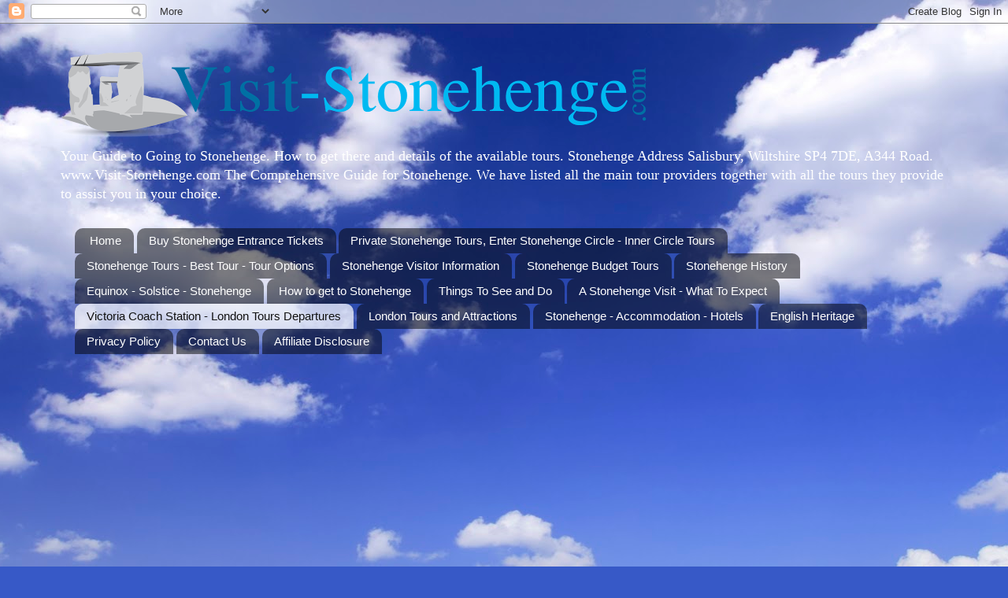

--- FILE ---
content_type: text/html; charset=UTF-8
request_url: https://www.visit-stonehenge.com/p/victoria-coach-station-london-tour.html
body_size: 21834
content:
<!DOCTYPE html>
<html class='v2' dir='ltr' xmlns='http://www.w3.org/1999/xhtml' xmlns:b='http://www.google.com/2005/gml/b' xmlns:data='http://www.google.com/2005/gml/data' xmlns:expr='http://www.google.com/2005/gml/expr'>
<head>
<link href='https://www.blogger.com/static/v1/widgets/335934321-css_bundle_v2.css' rel='stylesheet' type='text/css'/>
<title>Stonehenge Tours, - Visit Stonehenge Tours Guide, Stonehenge Tours, day trips and Visitor information</title>
<meta content=' Stonehenge Tours, All Stonehenge Tour Options, The Complete Guide to Going to Stonehenge. London to Stonehenge Tours ' name='description'/>
<meta content='Stonehenge, Stonehenge Facts, Location, Stonehenge Tours, Visit Stonehenge' name='keywords'/>
<meta content='Visit Stonehenge, Stonehenge Tours' name='author'/>
<meta content='IE=EmulateIE7' http-equiv='X-UA-Compatible'/>
<meta content='width=1100' name='viewport'/>
<meta content='text/html; charset=UTF-8' http-equiv='Content-Type'/>
<meta content='blogger' name='generator'/>
<link href='https://www.visit-stonehenge.com/favicon.ico' rel='icon' type='image/x-icon'/>
<link href='https://www.visit-stonehenge.com/p/victoria-coach-station-london-tour.html' rel='canonical'/>
<link rel="alternate" type="application/atom+xml" title="Visit Stonehenge The complete guide to Stonehenge - Atom" href="https://www.visit-stonehenge.com/feeds/posts/default" />
<link rel="alternate" type="application/rss+xml" title="Visit Stonehenge The complete guide to Stonehenge - RSS" href="https://www.visit-stonehenge.com/feeds/posts/default?alt=rss" />
<link rel="service.post" type="application/atom+xml" title="Visit Stonehenge The complete guide to Stonehenge - Atom" href="https://www.blogger.com/feeds/1706623543292405972/posts/default" />
<!--Can't find substitution for tag [blog.ieCssRetrofitLinks]-->
<meta content='Daily Out Of London Tours Depart From Victoria Coach Station' name='description'/>
<meta content='https://www.visit-stonehenge.com/p/victoria-coach-station-london-tour.html' property='og:url'/>
<meta content='Victoria Coach Station - London Tours Departures' property='og:title'/>
<meta content='Daily Out Of London Tours Depart From Victoria Coach Station' property='og:description'/>
<meta content='https://lh3.googleusercontent.com/blogger_img_proxy/AEn0k_sL1Pe_eTu38N5Jnp6twcrsyRZ0NnIlLXjKQJc5zZXl1sQ7SGRSufBuX0vZobnWqeBTQR1jFygvj6EkhNpTmS3iFwQdFmRvXcxXa4Q5NyfpyPqFXST8-HAhbwx20eSu1Rv5uHugdZBuDNQ-2dCYtchclWI15kFY-w=w1200-h630-p-k-no-nu' property='og:image'/>
<title>Visit Stonehenge The complete guide to Stonehenge: Victoria Coach Station - London Tours Departures</title>
<style id='page-skin-1' type='text/css'><!--
/*-----------------------------------------------
Blogger Template Style
Name:     Picture Window
Designer: Blogger
URL:      www.blogger.com
----------------------------------------------- */
/* Content
----------------------------------------------- */
body {
font: normal normal 15px Georgia, Utopia, 'Palatino Linotype', Palatino, serif;
color: #111111;
background: #3759c7 url(//themes.googleusercontent.com/image?id=1FOUtmp43ZPqoLj1JZ2nxaZYdvVbF6HQjeiW3sr9xNk_AE0Ytyj5SVLQKr4-oLhOs1cyB) no-repeat fixed top center /* Credit: konradlew (http://www.istockphoto.com/googleimages.php?id=2099120&platform=blogger) */;
}
html body .region-inner {
min-width: 0;
max-width: 100%;
width: auto;
}
.content-outer {
font-size: 90%;
}
a:link {
text-decoration:none;
color: #111111;
}
a:visited {
text-decoration:none;
color: #111111;
}
a:hover {
text-decoration:underline;
color: #cc0000;
}
.content-outer {
background: transparent none repeat scroll top left;
-moz-border-radius: 0;
-webkit-border-radius: 0;
-goog-ms-border-radius: 0;
border-radius: 0;
-moz-box-shadow: 0 0 0 rgba(0, 0, 0, .15);
-webkit-box-shadow: 0 0 0 rgba(0, 0, 0, .15);
-goog-ms-box-shadow: 0 0 0 rgba(0, 0, 0, .15);
box-shadow: 0 0 0 rgba(0, 0, 0, .15);
margin: 20px auto;
}
.content-inner {
padding: 0;
}
/* Header
----------------------------------------------- */
.header-outer {
background: transparent none repeat-x scroll top left;
_background-image: none;
color: #ffffff;
-moz-border-radius: 0;
-webkit-border-radius: 0;
-goog-ms-border-radius: 0;
border-radius: 0;
}
.Header img, .Header #header-inner {
-moz-border-radius: 0;
-webkit-border-radius: 0;
-goog-ms-border-radius: 0;
border-radius: 0;
}
.header-inner .Header .titlewrapper,
.header-inner .Header .descriptionwrapper {
padding-left: 0;
padding-right: 0;
}
.Header h1 {
font: normal normal 42px Arial, Tahoma, Helvetica, FreeSans, sans-serif;
text-shadow: 1px 1px 3px rgba(0, 0, 0, 0.3);
}
.Header h1 a {
color: #ffffff;
}
.Header .description {
font-size: 130%;
}
/* Tabs
----------------------------------------------- */
.tabs-inner {
margin: .5em 20px 0;
padding: 0;
}
.tabs-inner .section {
margin: 0;
}
.tabs-inner .widget ul {
padding: 0;
background: transparent none repeat scroll bottom;
-moz-border-radius: 0;
-webkit-border-radius: 0;
-goog-ms-border-radius: 0;
border-radius: 0;
}
.tabs-inner .widget li {
border: none;
}
.tabs-inner .widget li a {
display: inline-block;
padding: .5em 1em;
margin-right: .25em;
color: #ffffff;
font: normal normal 15px Arial, Tahoma, Helvetica, FreeSans, sans-serif;
-moz-border-radius: 10px 10px 0 0;
-webkit-border-top-left-radius: 10px;
-webkit-border-top-right-radius: 10px;
-goog-ms-border-radius: 10px 10px 0 0;
border-radius: 10px 10px 0 0;
background: transparent url(//www.blogblog.com/1kt/transparent/black50.png) repeat scroll top left;
border-right: 1px solid transparent;
}
.tabs-inner .widget li:first-child a {
padding-left: 1.25em;
-moz-border-radius-topleft: 10px;
-moz-border-radius-bottomleft: 0;
-webkit-border-top-left-radius: 10px;
-webkit-border-bottom-left-radius: 0;
-goog-ms-border-top-left-radius: 10px;
-goog-ms-border-bottom-left-radius: 0;
border-top-left-radius: 10px;
border-bottom-left-radius: 0;
}
.tabs-inner .widget li.selected a,
.tabs-inner .widget li a:hover {
position: relative;
z-index: 1;
background: transparent url(//www.blogblog.com/1kt/transparent/white80.png) repeat scroll bottom;
color: #111111;
-moz-box-shadow: 0 0 3px rgba(0, 0, 0, .15);
-webkit-box-shadow: 0 0 3px rgba(0, 0, 0, .15);
-goog-ms-box-shadow: 0 0 3px rgba(0, 0, 0, .15);
box-shadow: 0 0 3px rgba(0, 0, 0, .15);
}
/* Headings
----------------------------------------------- */
h2 {
font: bold normal 13px Arial, Tahoma, Helvetica, FreeSans, sans-serif;
text-transform: uppercase;
color: #111111;
margin: .5em 0;
}
/* Main
----------------------------------------------- */
.main-outer {
background: transparent url(//www.blogblog.com/1kt/transparent/white80.png) repeat scroll top left;
-moz-border-radius: 20px 20px 0 0;
-webkit-border-top-left-radius: 20px;
-webkit-border-top-right-radius: 20px;
-webkit-border-bottom-left-radius: 0;
-webkit-border-bottom-right-radius: 0;
-goog-ms-border-radius: 20px 20px 0 0;
border-radius: 20px 20px 0 0;
-moz-box-shadow: 0 1px 3px rgba(0, 0, 0, .15);
-webkit-box-shadow: 0 1px 3px rgba(0, 0, 0, .15);
-goog-ms-box-shadow: 0 1px 3px rgba(0, 0, 0, .15);
box-shadow: 0 1px 3px rgba(0, 0, 0, .15);
}
.main-inner {
padding: 15px 20px 20px;
}
.main-inner .column-center-inner {
padding: 0 0;
}
.main-inner .column-left-inner {
padding-left: 0;
}
.main-inner .column-right-inner {
padding-right: 0;
}
/* Posts
----------------------------------------------- */
h3.post-title {
margin: 0;
font: normal bold 20px Arial, Tahoma, Helvetica, FreeSans, sans-serif;
}
.comments h4 {
margin: 1em 0 0;
font: normal bold 20px Arial, Tahoma, Helvetica, FreeSans, sans-serif;
}
.date-header span {
color: #111111;
}
.post-outer {
background-color: #cbd7ef;
border: solid 1px #111111;
-moz-border-radius: 5px;
-webkit-border-radius: 5px;
border-radius: 5px;
-goog-ms-border-radius: 5px;
padding: 15px 20px;
margin: 0 -20px 20px;
}
.post-body {
line-height: 1.4;
font-size: 110%;
position: relative;
}
.post-header {
margin: 0 0 1.5em;
color: #111111;
line-height: 1.6;
}
.post-footer {
margin: .5em 0 0;
color: #111111;
line-height: 1.6;
}
#blog-pager {
font-size: 140%
}
#comments .comment-author {
padding-top: 1.5em;
border-top: dashed 1px #ccc;
border-top: dashed 1px rgba(128, 128, 128, .5);
background-position: 0 1.5em;
}
#comments .comment-author:first-child {
padding-top: 0;
border-top: none;
}
.avatar-image-container {
margin: .2em 0 0;
}
/* Comments
----------------------------------------------- */
.comments .comments-content .icon.blog-author {
background-repeat: no-repeat;
background-image: url([data-uri]);
}
.comments .comments-content .loadmore a {
border-top: 1px solid #cc0000;
border-bottom: 1px solid #cc0000;
}
.comments .continue {
border-top: 2px solid #cc0000;
}
/* Widgets
----------------------------------------------- */
.widget ul, .widget #ArchiveList ul.flat {
padding: 0;
list-style: none;
}
.widget ul li, .widget #ArchiveList ul.flat li {
border-top: dashed 1px #ccc;
border-top: dashed 1px rgba(128, 128, 128, .5);
}
.widget ul li:first-child, .widget #ArchiveList ul.flat li:first-child {
border-top: none;
}
.widget .post-body ul {
list-style: disc;
}
.widget .post-body ul li {
border: none;
}
/* Footer
----------------------------------------------- */
.footer-outer {
color:#d1d1d1;
background: transparent url(//www.blogblog.com/1kt/transparent/black50.png) repeat scroll top left;
-moz-border-radius: 0 0 20px 20px;
-webkit-border-top-left-radius: 0;
-webkit-border-top-right-radius: 0;
-webkit-border-bottom-left-radius: 20px;
-webkit-border-bottom-right-radius: 20px;
-goog-ms-border-radius: 0 0 20px 20px;
border-radius: 0 0 20px 20px;
-moz-box-shadow: 0 1px 3px rgba(0, 0, 0, .15);
-webkit-box-shadow: 0 1px 3px rgba(0, 0, 0, .15);
-goog-ms-box-shadow: 0 1px 3px rgba(0, 0, 0, .15);
box-shadow: 0 1px 3px rgba(0, 0, 0, .15);
}
.footer-inner {
padding: 10px 20px 20px;
}
.footer-outer a {
color: #a4bdef;
}
.footer-outer a:visited {
color: #8496ef;
}
.footer-outer a:hover {
color: #4782ff;
}
.footer-outer .widget h2 {
color: #111111;
}
/* Mobile
----------------------------------------------- */
html body.mobile {
height: auto;
}
html body.mobile {
min-height: 480px;
background-size: 100% auto;
}
.mobile .body-fauxcolumn-outer {
background: transparent none repeat scroll top left;
}
html .mobile .mobile-date-outer, html .mobile .blog-pager {
border-bottom: none;
background: transparent url(//www.blogblog.com/1kt/transparent/white80.png) repeat scroll top left;
margin-bottom: 10px;
}
.mobile .date-outer {
background: transparent url(//www.blogblog.com/1kt/transparent/white80.png) repeat scroll top left;
}
.mobile .header-outer, .mobile .main-outer,
.mobile .post-outer, .mobile .footer-outer {
-moz-border-radius: 0;
-webkit-border-radius: 0;
-goog-ms-border-radius: 0;
border-radius: 0;
}
.mobile .content-outer,
.mobile .main-outer,
.mobile .post-outer {
background: inherit;
border: none;
}
.mobile .content-outer {
font-size: 100%;
}
.mobile-link-button {
background-color: #111111;
}
.mobile-link-button a:link, .mobile-link-button a:visited {
color: #cbd7ef;
}
.mobile-index-contents {
color: #111111;
}
.mobile .tabs-inner .PageList .widget-content {
background: transparent url(//www.blogblog.com/1kt/transparent/white80.png) repeat scroll bottom;
color: #111111;
}
.mobile .tabs-inner .PageList .widget-content .pagelist-arrow {
border-left: 1px solid transparent;
}

--></style>
<style id='template-skin-1' type='text/css'><!--
body {
min-width: 1130px;
}
.content-outer, .content-fauxcolumn-outer, .region-inner {
min-width: 1130px;
max-width: 1130px;
_width: 1130px;
}
.main-inner .columns {
padding-left: 200px;
padding-right: 180px;
}
.main-inner .fauxcolumn-center-outer {
left: 200px;
right: 180px;
/* IE6 does not respect left and right together */
_width: expression(this.parentNode.offsetWidth -
parseInt("200px") -
parseInt("180px") + 'px');
}
.main-inner .fauxcolumn-left-outer {
width: 200px;
}
.main-inner .fauxcolumn-right-outer {
width: 180px;
}
.main-inner .column-left-outer {
width: 200px;
right: 100%;
margin-left: -200px;
}
.main-inner .column-right-outer {
width: 180px;
margin-right: -180px;
}
#layout {
min-width: 0;
}
#layout .content-outer {
min-width: 0;
width: 800px;
}
#layout .region-inner {
min-width: 0;
width: auto;
}
--></style>
<link href='https://www.blogger.com/dyn-css/authorization.css?targetBlogID=1706623543292405972&amp;zx=aeada893-857c-43a5-93fb-4cbd369fe505' media='none' onload='if(media!=&#39;all&#39;)media=&#39;all&#39;' rel='stylesheet'/><noscript><link href='https://www.blogger.com/dyn-css/authorization.css?targetBlogID=1706623543292405972&amp;zx=aeada893-857c-43a5-93fb-4cbd369fe505' rel='stylesheet'/></noscript>
<meta name='google-adsense-platform-account' content='ca-host-pub-1556223355139109'/>
<meta name='google-adsense-platform-domain' content='blogspot.com'/>

</head>
<body class='loading variant-open'>
<div class='navbar section' id='navbar'><div class='widget Navbar' data-version='1' id='Navbar1'><script type="text/javascript">
    function setAttributeOnload(object, attribute, val) {
      if(window.addEventListener) {
        window.addEventListener('load',
          function(){ object[attribute] = val; }, false);
      } else {
        window.attachEvent('onload', function(){ object[attribute] = val; });
      }
    }
  </script>
<div id="navbar-iframe-container"></div>
<script type="text/javascript" src="https://apis.google.com/js/platform.js"></script>
<script type="text/javascript">
      gapi.load("gapi.iframes:gapi.iframes.style.bubble", function() {
        if (gapi.iframes && gapi.iframes.getContext) {
          gapi.iframes.getContext().openChild({
              url: 'https://www.blogger.com/navbar/1706623543292405972?pa\x3d6567405804432560882\x26origin\x3dhttps://www.visit-stonehenge.com',
              where: document.getElementById("navbar-iframe-container"),
              id: "navbar-iframe"
          });
        }
      });
    </script><script type="text/javascript">
(function() {
var script = document.createElement('script');
script.type = 'text/javascript';
script.src = '//pagead2.googlesyndication.com/pagead/js/google_top_exp.js';
var head = document.getElementsByTagName('head')[0];
if (head) {
head.appendChild(script);
}})();
</script>
</div></div>
<div class='body-fauxcolumns'>
<div class='fauxcolumn-outer body-fauxcolumn-outer'>
<div class='cap-top'>
<div class='cap-left'></div>
<div class='cap-right'></div>
</div>
<div class='fauxborder-left'>
<div class='fauxborder-right'></div>
<div class='fauxcolumn-inner'>
</div>
</div>
<div class='cap-bottom'>
<div class='cap-left'></div>
<div class='cap-right'></div>
</div>
</div>
</div>
<div class='content'>
<div class='content-fauxcolumns'>
<div class='fauxcolumn-outer content-fauxcolumn-outer'>
<div class='cap-top'>
<div class='cap-left'></div>
<div class='cap-right'></div>
</div>
<div class='fauxborder-left'>
<div class='fauxborder-right'></div>
<div class='fauxcolumn-inner'>
</div>
</div>
<div class='cap-bottom'>
<div class='cap-left'></div>
<div class='cap-right'></div>
</div>
</div>
</div>
<div class='content-outer'>
<div class='content-cap-top cap-top'>
<div class='cap-left'></div>
<div class='cap-right'></div>
</div>
<div class='fauxborder-left content-fauxborder-left'>
<div class='fauxborder-right content-fauxborder-right'></div>
<div class='content-inner'>
<header>
<div class='header-outer'>
<div class='header-cap-top cap-top'>
<div class='cap-left'></div>
<div class='cap-right'></div>
</div>
<div class='fauxborder-left header-fauxborder-left'>
<div class='fauxborder-right header-fauxborder-right'></div>
<div class='region-inner header-inner'>
<div class='header section' id='header'><div class='widget Header' data-version='1' id='Header1'>
<div id='header-inner'>
<a href='https://www.visit-stonehenge.com/' style='display: block'>
<img alt='Visit Stonehenge The complete guide to Stonehenge' height='127px; ' id='Header1_headerimg' src='https://blogger.googleusercontent.com/img/b/R29vZ2xl/AVvXsEhLbUYz1M1ZHc6HWTRCPtMqt5UWdDPsNKPgjXpqRyIxz8vYkRj9DdBK80yxtoqA4AzTj9qgkVN7FPPN6UMmXPygs0-Pv2XHTfDfVLuTnUfvxnxkxxOBLmhhPzyFxXtYUoByXpyalnVzMOQ/s760/Visit_Stoneheng+for+print.png' style='display: block' width='760px; '/>
</a>
<div class='descriptionwrapper'>
<p class='description'><span>Your Guide to Going to Stonehenge. How to get there and details of the available tours.
Stonehenge Address Salisbury, Wiltshire SP4 7DE, A344 Road. www.Visit-Stonehenge.com The Comprehensive Guide for Stonehenge. We have listed all the main tour providers together with all the tours they provide to assist you in your choice.</span></p>
</div>
</div>
</div></div>
</div>
</div>
<div class='header-cap-bottom cap-bottom'>
<div class='cap-left'></div>
<div class='cap-right'></div>
</div>
</div>
</header>
<div class='tabs-outer'>
<div class='tabs-cap-top cap-top'>
<div class='cap-left'></div>
<div class='cap-right'></div>
</div>
<div class='fauxborder-left tabs-fauxborder-left'>
<div class='fauxborder-right tabs-fauxborder-right'></div>
<div class='region-inner tabs-inner'>
<div class='tabs section' id='crosscol'><div class='widget PageList' data-version='1' id='PageList1'>
<div class='widget-content'>
<ul>
<li>
<a href='https://www.visit-stonehenge.com/'>Home</a>
</li>
<li>
<a href='https://www.visit-stonehenge.com/p/stonehenge-entrance-tickets.html'>Buy Stonehenge Entrance Tickets</a>
</li>
<li>
<a href='https://www.visit-stonehenge.com/p/private-stonehenge-tours.html'>Private Stonehenge Tours, Enter Stonehenge Circle - Inner Circle Tours</a>
</li>
<li>
<a href='https://www.visit-stonehenge.com/p/stonehenge-tours-best-tour-tour-options.html'>Stonehenge Tours - Best Tour - Tour Options</a>
</li>
<li>
<a href='https://www.visit-stonehenge.com/p/stonehenge-visitor-information.html'>Stonehenge Visitor Information</a>
</li>
<li>
<a href='https://www.visit-stonehenge.com/p/stonehenge-budget-tours.html'>Stonehenge Budget Tours</a>
</li>
<li>
<a href='https://www.visit-stonehenge.com/p/stonehenge-history.html'>Stonehenge History</a>
</li>
<li>
<a href='https://www.visit-stonehenge.com/p/equinox-solstice.html'>Equinox - Solstice - Stonehenge</a>
</li>
<li>
<a href='https://www.visit-stonehenge.com/p/how-to-get-to-stonehenge.html'>How to get to Stonehenge</a>
</li>
<li>
<a href='https://www.visit-stonehenge.com/p/things-to-do.html'>Things To See and Do </a>
</li>
<li>
<a href='https://www.visit-stonehenge.com/p/a-stonehenge-visit-what-to-expect.html'>A Stonehenge Visit - What To Expect</a>
</li>
<li class='selected'>
<a href='https://www.visit-stonehenge.com/p/victoria-coach-station-london-tour.html'>Victoria Coach Station - London Tours Departures</a>
</li>
<li>
<a href='https://www.visit-stonehenge.com/p/london-tours-and-attractions.html'>London Tours and Attractions</a>
</li>
<li>
<a href='https://www.visit-stonehenge.com/p/hotels-stonehenge.html'>Stonehenge - Accommodation - Hotels</a>
</li>
<li>
<a href='https://www.visit-stonehenge.com/p/english-heritage.html'>English Heritage</a>
</li>
<li>
<a href='https://www.visit-stonehenge.com/p/privacy-policy.html'>Privacy Policy</a>
</li>
<li>
<a href='https://www.visit-stonehenge.com/p/accreditation-safe-to-book.html'>Contact Us</a>
</li>
<li>
<a href='https://www.visit-stonehenge.com/p/affiliate-disclosure.html'>Affiliate Disclosure</a>
</li>
</ul>
<div class='clear'></div>
</div>
</div></div>
<div class='tabs section' id='crosscol-overflow'><div class='widget HTML' data-version='1' id='HTML6'>
<h2 class='title'>Inner Circle Tour Stonehenge</h2>
<div class='widget-content'>
<iframe src="https://www.google.com/maps/embed?pb=!4v1523637346298!6m8!1m7!1sCAoSLEFGMVFpcE4wOHlJUmloc2l2LUxHZTZ4NV83VUpLS1NMcnRfZmtQRHJZUlJi!2m2!1d51.1788821!2d-1.8262108!3f32.514367826469595!4f0!5f0.7820865974627469" width="1100" height="350" frameborder="0" style="border:0" allowfullscreen></iframe>
</div>
<div class='clear'></div>
</div></div>
</div>
</div>
<div class='tabs-cap-bottom cap-bottom'>
<div class='cap-left'></div>
<div class='cap-right'></div>
</div>
</div>
<div class='main-outer'>
<div class='main-cap-top cap-top'>
<div class='cap-left'></div>
<div class='cap-right'></div>
</div>
<div class='fauxborder-left main-fauxborder-left'>
<div class='fauxborder-right main-fauxborder-right'></div>
<div class='region-inner main-inner'>
<div class='columns fauxcolumns'>
<div class='fauxcolumn-outer fauxcolumn-center-outer'>
<div class='cap-top'>
<div class='cap-left'></div>
<div class='cap-right'></div>
</div>
<div class='fauxborder-left'>
<div class='fauxborder-right'></div>
<div class='fauxcolumn-inner'>
</div>
</div>
<div class='cap-bottom'>
<div class='cap-left'></div>
<div class='cap-right'></div>
</div>
</div>
<div class='fauxcolumn-outer fauxcolumn-left-outer'>
<div class='cap-top'>
<div class='cap-left'></div>
<div class='cap-right'></div>
</div>
<div class='fauxborder-left'>
<div class='fauxborder-right'></div>
<div class='fauxcolumn-inner'>
</div>
</div>
<div class='cap-bottom'>
<div class='cap-left'></div>
<div class='cap-right'></div>
</div>
</div>
<div class='fauxcolumn-outer fauxcolumn-right-outer'>
<div class='cap-top'>
<div class='cap-left'></div>
<div class='cap-right'></div>
</div>
<div class='fauxborder-left'>
<div class='fauxborder-right'></div>
<div class='fauxcolumn-inner'>
</div>
</div>
<div class='cap-bottom'>
<div class='cap-left'></div>
<div class='cap-right'></div>
</div>
</div>
<!-- corrects IE6 width calculation -->
<div class='columns-inner'>
<div class='column-center-outer'>
<div class='column-center-inner'>
<div class='main section' id='main'><div class='widget Blog' data-version='1' id='Blog1'>
<div class='blog-posts hfeed'>

          <div class="date-outer">
        

          <div class="date-posts">
        
<div class='post-outer'>
<div class='post hentry'>
<a name='6567405804432560882'></a>
<h3 class='post-title entry-title'>
Victoria Coach Station - London Tours Departures
</h3>
<div class='post-header'>
<div class='post-header-line-1'></div>
</div>
<div class='post-body entry-content' id='post-body-6567405804432560882'>
<div class="post-body entry-content" id="post-body-466619591432847665" itemprop="articleBody" style="background-color: #84bbf2; font-family: Arial, Tahoma, Helvetica, FreeSans, sans-serif; font-size: 14.85px; line-height: 1.4; position: relative; width: 688px;">
<div dir="ltr" trbidi="on">
<div class="post-body entry-content" id="post-body-8234000094376827154" itemprop="articleBody" style="background-color: #efefef; font-size: 13.2px; line-height: 1.4; position: relative; width: 620px;">
<div dir="ltr" trbidi="on">
<div dir="ltr" trbidi="on">
<span style="background-color: white; font-family: verdana, sans-serif;"><span style="color: #2d3039; font-family: arial, helvetica, sans-serif; font-size: 15px;">164 Buckingham Palace Road -&nbsp;</span><span style="color: #2d3039; font-family: arial, helvetica, sans-serif; font-size: 15px;">London SW1W 9TP</span></span><br /><span style="background-color: white;"><span style="color: #2d3039; font-family: verdana, sans-serif; font-size: 15px;"><abbr style="background-color: #eeeeee; border: 0px; box-sizing: border-box; font-stretch: inherit; font-weight: bold; line-height: 22px; margin: 0px; padding: 0px; vertical-align: baseline;" title="Telephone number">Phone</abbr><span style="background-color: #eeeeee;">: 0343 222 1234</span></span></span><br /><img alt="Image result for victoria coach station" height="320" src="https://tfl.gov.uk/cdn/static/cms/images/promos/victoria-coach-station-700x350px.jpg" style="background: rgb(255, 255, 255); border: 1px solid rgb(232, 232, 232); box-shadow: rgba(0, 0, 0, 0.0980392) 1px 1px 5px; padding: 5px;" width="640" /><br /><h3 style="background-color: white; border: 0px; box-sizing: border-box; color: #2d3039; font-stretch: inherit; font-weight: inherit; line-height: 20px; margin: 0px 0px 10px; padding: 0px; position: relative; vertical-align: bottom;">
<span style="font-family: verdana, sans-serif; font-size: xx-small;">Ticket Hall</span></h3>
<div style="background-color: white; border: 0px; box-sizing: border-box; color: #2d3039; font-stretch: inherit; line-height: 22.95px; margin-bottom: 20px; padding: 0px; vertical-align: bottom;">
<span style="font-family: verdana, sans-serif;">Open daily from 07:00 to 22:00.</span></div>
<div style="background-color: white; border: 0px; box-sizing: border-box; color: #2d3039; font-stretch: inherit; line-height: 22.95px; margin-bottom: 20px; padding: 0px; vertical-align: bottom;">
<span style="font-family: verdana, sans-serif;">Tickets for most coach companies can be purchased from the Ticket Hall at Victoria Coach Station.</span></div>
<div style="background-color: white; border: 0px; box-sizing: border-box; color: #2d3039; font-stretch: inherit; line-height: 22.95px; margin-bottom: 20px; padding: 0px; vertical-align: bottom;">
<span style="font-family: verdana, sans-serif;">The departures terminal closes at 01:00 and opens at 05:00. If you are travelling on an overnight service, please arrive 20 minutes before your coach is scheduled to depart</span></div>
<span style="font-family: verdana, sans-serif;">How to get to Victoria Coach Station</span><br /><span style="font-family: verdana, sans-serif;"><br /></span><div class="document-download-text" style="border: 0px; box-sizing: border-box; font-stretch: inherit; font-style: inherit; font-variant: inherit; font-weight: inherit; line-height: 22.95px; margin: 0px; padding: 0px; vertical-align: bottom; width: 659.313px;">
<div style="border: 0px; box-sizing: border-box; color: #2070b6; font-stretch: inherit; font-style: inherit; font-variant: inherit; font-weight: inherit; line-height: 22.95px; margin: 0px; padding: 0px; vertical-align: bottom;">
<a href="http://content.tfl.gov.uk/victoriacoach-by-foot.pdf" rel="nofollow" style="color: #757575; text-decoration: none;" target="_blank"><span style="font-family: verdana, sans-serif;">By foot or cycle - PDF&nbsp;</span></a></div>
<div class="document-download-text" style="border: 0px; box-sizing: border-box; font-stretch: inherit; font-style: inherit; font-variant: inherit; font-weight: inherit; line-height: 22.95px; margin: 0px; padding: 0px; vertical-align: bottom; width: 659.313px;">
<div style="border: 0px; box-sizing: border-box; color: #2070b6; font-stretch: inherit; font-style: inherit; font-variant: inherit; font-weight: inherit; line-height: 22.95px; margin: 0px; padding: 0px; vertical-align: bottom;">
<a href="http://content.tfl.gov.uk/victoria-2277-by-bus.pdf" rel="nofollow" style="color: #757575; text-decoration: none;" target="_blank"><span style="font-family: verdana, sans-serif;">By bus - PDF</span></a></div>
<div style="border: 0px; box-sizing: border-box; color: #2070b6; font-stretch: inherit; font-style: inherit; font-variant: inherit; font-weight: inherit; line-height: 22.95px; margin: 0px; padding: 0px; vertical-align: bottom;">
<a href="http://content.tfl.gov.uk/standard-tube-map.pdf" rel="nofollow" style="color: #757575; text-decoration: none;" target="_blank"><span style="font-family: verdana, sans-serif;">By Tube - PDF</span></a></div>
<div style="border: 0px; box-sizing: border-box; color: #2070b6; font-stretch: inherit; font-style: inherit; font-variant: inherit; font-weight: inherit; line-height: 22.95px; margin: 0px; padding: 0px; vertical-align: bottom;">
<span style="background-color: white; color: #2d3039; font-family: verdana, sans-serif;">Victoria rail station is a 300 metre walk from the Victoria Coach Station. &nbsp;&nbsp;</span></div>
</div>
<div style="border: 0px; box-sizing: border-box; color: #2070b6; font-stretch: inherit; font-style: inherit; font-variant: inherit; font-weight: inherit; line-height: 22.95px; margin: 0px; padding: 0px; vertical-align: bottom;">
<span style="font-family: verdana, sans-serif;"><br /></span></div>
</div>
<span style="background-color: white; color: #2d3039; font-family: verdana, sans-serif;"><b>Left luggage</b></span><br /><h2 style="background-color: white; border: 0px; box-sizing: border-box; color: #2d3039; font-family: Vollkorn; font-size: 22px; font-stretch: inherit; font-weight: inherit; line-height: 28.8px; margin: 0px 0px 10px; padding: 0px; position: relative; text-transform: uppercase; vertical-align: bottom;">
<span style="font-family: verdana, sans-serif; font-size: xx-small;">OPENING HOURS</span></h2>
<div style="background-color: white; border: 0px; box-sizing: border-box; color: #2d3039; font-stretch: inherit; line-height: 22.95px; margin-bottom: 20px; padding: 0px; vertical-align: bottom;">
<span style="font-family: verdana, sans-serif;">The left luggage facility is open daily between 07:00-22:45.</span></div>
<h2 style="background-color: white; border: 0px; box-sizing: border-box; color: #2d3039; font-family: Vollkorn; font-size: 22px; font-stretch: inherit; font-weight: inherit; line-height: 28.8px; margin: 0px 0px 10px; padding: 0px; position: relative; text-transform: uppercase; vertical-align: bottom;">
<span style="font-family: verdana, sans-serif; font-size: xx-small;">SECURITY NOTICE</span></h2>
<div style="background-color: white; border: 0px; box-sizing: border-box; color: #2d3039; font-stretch: inherit; line-height: 22.95px; margin-bottom: 20px; padding: 0px; vertical-align: bottom;">
<span style="font-family: verdana, sans-serif;">All items of left luggage will be examined using detection equipment, so you may be asked to open your bag for physical inspection. If you refuse, your luggage will not be accepted and the police will be notified.</span></div>
<h2 style="background-color: white; border: 0px; box-sizing: border-box; color: #2d3039; font-family: Vollkorn; font-size: 22px; font-stretch: inherit; font-weight: inherit; line-height: 28.8px; margin: 0px 0px 10px; padding: 0px; position: relative; text-transform: uppercase; vertical-align: bottom;">
<span style="font-family: verdana, sans-serif; font-size: xx-small;">LEFT LUGGAGE TARIFFS</span></h2>
<ul style="background-color: white; border: 0px; box-sizing: border-box; color: #2d3039; font-stretch: inherit; line-height: 22.95px; list-style-image: initial; list-style-position: outside; margin: 0px 0px 25px 25px; padding: 0px; vertical-align: bottom;">
<li style="border: 0px; box-sizing: border-box; font-stretch: inherit; font-style: inherit; font-variant: inherit; font-weight: inherit; line-height: 22.95px; margin: 0px; padding: 0px; vertical-align: bottom;"><span style="font-family: verdana, sans-serif;">Up to two hours: &#163;3 per item (no weight consideration)</span></li>
<li style="border: 0px; box-sizing: border-box; font-stretch: inherit; font-style: inherit; font-variant: inherit; font-weight: inherit; line-height: 22.95px; margin: 0px; padding: 0px; vertical-align: bottom;"><span style="font-family: verdana, sans-serif;">2-24 hours: &#163;5 per item under 20kg</span></li>
<li style="border: 0px; box-sizing: border-box; font-stretch: inherit; font-style: inherit; font-variant: inherit; font-weight: inherit; line-height: 22.95px; margin: 0px; padding: 0px; vertical-align: bottom;"><span style="font-family: verdana, sans-serif;">2-24 hours: &#163;7 per item over 20kg</span></li>
<li style="border: 0px; box-sizing: border-box; font-stretch: inherit; font-style: inherit; font-variant: inherit; font-weight: inherit; line-height: 22.95px; margin: 0px; padding: 0px; vertical-align: bottom;"><span style="font-family: verdana, sans-serif;">Multiple days charged at daily rate as above (&#163;5/&#163;7 by weight)</span></li>
</ul>
<div style="background-color: white; border: 0px; box-sizing: border-box; color: #2d3039; font-stretch: inherit; line-height: 22.95px; padding: 0px; vertical-align: bottom;">
<span style="font-family: verdana, sans-serif;">Deposits left longer than 24 hours are charged at multiples of the full 24-hour rate per item.</span></div>
<div style="background-color: white; border: 0px; box-sizing: border-box; color: #2d3039; font-stretch: inherit; line-height: 22.95px; padding: 0px; vertical-align: bottom;">
<span style="font-family: verdana, sans-serif;"><br /></span></div>
<div style="background-color: white; border: 0px; box-sizing: border-box; color: #2d3039; font-stretch: inherit; line-height: 22.95px; padding: 0px; vertical-align: bottom;">
<b><span style="font-family: verdana, sans-serif;">Porters</span></b></div>
<div style="background-color: white; border: 0px; box-sizing: border-box; color: #2d3039; font-stretch: inherit; line-height: 22.95px; margin-bottom: 20px; padding: 0px; vertical-align: bottom;">
<span style="font-family: verdana, sans-serif;">If you are arriving at Victoria Coach Station (VCS) by coach, porters will be available in Arrivals. Our porters can help you get to:</span></div>
<ul style="background-color: white; border: 0px; box-sizing: border-box; color: #2d3039; font-stretch: inherit; line-height: 22.95px; list-style-image: initial; list-style-position: outside; margin: 0px 0px 25px 25px; padding: 0px; vertical-align: bottom;">
<li style="border: 0px; box-sizing: border-box; font-stretch: inherit; font-style: inherit; font-variant: inherit; font-weight: inherit; line-height: 22.95px; margin: 0px; padding: 0px; vertical-align: bottom;"><span style="font-family: verdana, sans-serif;">Departures</span></li>
<li style="border: 0px; box-sizing: border-box; font-stretch: inherit; font-style: inherit; font-variant: inherit; font-weight: inherit; line-height: 22.95px; margin: 0px; padding: 0px; vertical-align: bottom;"><span style="font-family: verdana, sans-serif;">Victoria rail and Underground stations</span></li>
<li style="border: 0px; box-sizing: border-box; font-stretch: inherit; font-style: inherit; font-variant: inherit; font-weight: inherit; line-height: 22.95px; margin: 0px; padding: 0px; vertical-align: bottom;"><span style="font-family: verdana, sans-serif;">The Green Line coach terminal</span></li>
</ul>
<div style="background-color: white; border: 0px; box-sizing: border-box; color: #2d3039; font-stretch: inherit; line-height: 22.95px; margin-bottom: 20px; padding: 0px; vertical-align: bottom;">
<span style="font-family: verdana, sans-serif;">If you are departing from VCS by coach and require the assistance of a porter, either speak to a uniformed member of staff or visit the Mobility Lounge by Gate 0 in Departures.</span></div>
<div style="background-color: white; border: 0px; box-sizing: border-box; color: #2d3039; font-stretch: inherit; line-height: 22.95px; padding: 0px; vertical-align: bottom;">
<span style="font-family: verdana, sans-serif;">All licensed luggage porters at the station are self-employed and rely on your generosity for their income. A payment for their services will be expected.</span></div>
<div style="background-color: white; border: 0px; box-sizing: border-box; color: #2d3039; font-stretch: inherit; line-height: 22.95px; padding: 0px; vertical-align: bottom;">
<span style="font-family: verdana, sans-serif; font-size: 15px;"><b>Toilets and baby change</b></span></div>
<div style="background-color: white; border: 0px; box-sizing: border-box; color: #2d3039; font-stretch: inherit; line-height: 22.95px; margin-bottom: 20px; padding: 0px; vertical-align: bottom;">
<span style="font-family: verdana, sans-serif;">Toilets can be found:</span></div>
<ul style="background-color: white; border: 0px; box-sizing: border-box; color: #2d3039; font-stretch: inherit; line-height: 22.95px; list-style-image: initial; list-style-position: outside; margin: 0px 0px 25px 25px; padding: 0px; vertical-align: bottom;">
<li style="border: 0px; box-sizing: border-box; font-stretch: inherit; font-style: inherit; font-variant: inherit; font-weight: inherit; line-height: 22.95px; margin: 0px; padding: 0px; vertical-align: bottom;"><span style="font-family: verdana, sans-serif;">By Gate 2 in Departures (via stairs to basement level)</span></li>
<li style="border: 0px; box-sizing: border-box; font-stretch: inherit; font-style: inherit; font-variant: inherit; font-weight: inherit; line-height: 22.95px; margin: 0px; padding: 0px; vertical-align: bottom;"><span style="font-family: verdana, sans-serif;">By Gate 12 in Departures (at ground level)</span></li>
<li style="border: 0px; box-sizing: border-box; font-stretch: inherit; font-style: inherit; font-variant: inherit; font-weight: inherit; line-height: 22.95px; margin: 0px; padding: 0px; vertical-align: bottom;"><span style="font-family: verdana, sans-serif;">In Arrivals (unisex toilets, at ground level)</span></li>
</ul>
<h2 style="background-color: white; border: 0px; box-sizing: border-box; color: #2d3039; font-family: Vollkorn; font-size: 22px; font-stretch: inherit; font-weight: inherit; line-height: 28.8px; margin: 0px 0px 10px; padding: 0px; position: relative; text-transform: uppercase; vertical-align: bottom;">
<span style="font-family: verdana, sans-serif; font-size: xx-small;">ACCESSIBLE TOILETS</span></h2>
<div style="background-color: white; border: 0px; box-sizing: border-box; color: #2d3039; font-stretch: inherit; line-height: 22.95px; margin-bottom: 20px; padding: 0px; vertical-align: bottom;">
<span style="font-family: verdana, sans-serif;">Easy-access toilets for people with impaired mobility can be found:</span></div>
<ul style="background-color: white; border: 0px; box-sizing: border-box; color: #2d3039; font-stretch: inherit; line-height: 22.95px; list-style-image: initial; list-style-position: outside; margin: 0px 0px 25px 25px; padding: 0px; vertical-align: bottom;">
<li style="border: 0px; box-sizing: border-box; font-stretch: inherit; font-style: inherit; font-variant: inherit; font-weight: inherit; line-height: 22.95px; margin: 0px; padding: 0px; vertical-align: bottom;"><span style="font-family: verdana, sans-serif;">In Arrivals</span></li>
<li style="border: 0px; box-sizing: border-box; font-stretch: inherit; font-style: inherit; font-variant: inherit; font-weight: inherit; line-height: 22.95px; margin: 0px; padding: 0px; vertical-align: bottom;"><span style="font-family: verdana, sans-serif;">Inside the Mobility Lounge, opposite Gate 0 in Departures</span></li>
</ul>
<div style="background-color: white; border: 0px; box-sizing: border-box; color: #2d3039; font-stretch: inherit; line-height: 22.95px; margin-bottom: 20px; padding: 0px; vertical-align: bottom;">
<span style="font-family: verdana, sans-serif;">If you don't carry a Royal Association for Disability and Rehabilitation (Radar) key, please ask the attendant in Arrivals or inside the Mobility Lounge.</span></div>
<h2 style="background-color: white; border: 0px; box-sizing: border-box; color: #2d3039; font-family: Vollkorn; font-size: 22px; font-stretch: inherit; font-weight: inherit; line-height: 28.8px; margin: 0px 0px 10px; padding: 0px; position: relative; text-transform: uppercase; vertical-align: bottom;">
<span style="font-family: verdana, sans-serif; font-size: xx-small;">BABY CHANGING ROOMS</span></h2>
<div style="background-color: white; border: 0px; box-sizing: border-box; color: #2d3039; font-stretch: inherit; line-height: 22.95px; padding: 0px; vertical-align: bottom;">
<span style="font-family: verdana, sans-serif;">Baby changing rooms, for both mums and dads, are located next to the toilets in Arrivals and next to the toilets by gates 2 and 12 in Departures.</span></div>
<div style="background-color: white; border: 0px; box-sizing: border-box; color: #2d3039; font-stretch: inherit; line-height: 22.95px; padding: 0px; vertical-align: bottom;">
<span style="font-family: verdana, sans-serif;"><br /></span></div>
<div aria-expanded="true" class="always-visible" style="border: 0px; box-sizing: border-box; color: #2d3039; cursor: pointer; font-stretch: inherit; line-height: 22.95px; margin: 0px; padding: 0px; position: relative; vertical-align: bottom;">
<div class="accordion-heading" style="border-bottom: none; border-left: 1px solid rgb(204, 204, 204); border-right: 1px solid rgb(204, 204, 204); border-top: 1px solid rgb(204, 204, 204); box-sizing: border-box; font-stretch: inherit; font-style: inherit; font-variant: inherit; font-weight: inherit; line-height: 22.95px; margin: 0px; padding: 14px 40px 14px 16px; vertical-align: bottom;">
<span style="font-family: verdana, sans-serif;">Pay phones</span></div>
</div>
<div class="start-hidden" style="border-bottom: none; border-left: 1px solid rgb(204, 204, 204); border-right: 1px solid rgb(204, 204, 204); border-top: 1px solid rgb(204, 204, 204); box-sizing: border-box; color: #2d3039; font-stretch: inherit; line-height: 22.95px; margin: 0px; padding: 10px; vertical-align: bottom;">
<div style="border: 0px; box-sizing: border-box; font-stretch: inherit; font-style: inherit; font-variant: inherit; font-weight: inherit; line-height: 22.95px; padding: 0px; vertical-align: bottom;">
<span style="font-family: verdana, sans-serif;">There are a number public payphones located in Departures and Arrivals. There is also a MiniCom-enabled payphone next to the information desk in the main entrance of Departures.</span></div>
<div aria-expanded="true" class="always-visible" style="border: 0px; box-sizing: border-box; cursor: pointer; font-stretch: inherit; font-variant-numeric: inherit; line-height: 22.95px; margin: 0px; padding: 0px; position: relative; vertical-align: bottom;">
<div class="accordion-heading" style="border-bottom: none; border-left: 1px solid rgb(204, 204, 204); border-right: 1px solid rgb(204, 204, 204); border-top: 1px solid rgb(204, 204, 204); box-sizing: border-box; font-stretch: inherit; font-style: inherit; font-variant: inherit; font-weight: inherit; line-height: 22.95px; margin: 0px; padding: 14px 40px 14px 16px; vertical-align: bottom;">
<span style="font-family: verdana, sans-serif;">Money</span></div>
</div>
<div class="start-hidden" style="border-bottom: none; border-image: initial; border-left: 1px solid rgb(204, 204, 204); border-right: 1px solid rgb(204, 204, 204); border-top: 1px solid rgb(204, 204, 204); box-sizing: border-box; font-stretch: inherit; font-variant-numeric: inherit; line-height: 22.95px; margin: 0px; padding: 10px; vertical-align: bottom;">
<h2 style="border: 0px; box-sizing: border-box; color: #111111; font-family: Vollkorn; font-size: 22px; font-stretch: inherit; font-style: inherit; font-variant: inherit; font-weight: inherit; line-height: 28.8px; margin: 0px 0px 10px; padding: 0px; position: relative; text-transform: uppercase; vertical-align: bottom;">
<span style="font-family: verdana, sans-serif; font-size: xx-small;">BUREAUX DE CHANGE</span></h2>
<div style="border: 0px; box-sizing: border-box; font-stretch: inherit; font-style: inherit; font-variant: inherit; font-weight: inherit; line-height: 22.95px; margin-bottom: 20px; padding: 0px; vertical-align: bottom;">
<span style="font-family: verdana, sans-serif;">Bureaux de change are located in Arrivals and inside the main entrance in Departures.</span></div>
<h2 style="border: 0px; box-sizing: border-box; color: #111111; font-family: Vollkorn; font-size: 22px; font-stretch: inherit; font-style: inherit; font-variant: inherit; font-weight: inherit; line-height: 28.8px; margin: 0px 0px 10px; padding: 0px; position: relative; text-transform: uppercase; vertical-align: bottom;">
<span style="font-family: verdana, sans-serif; font-size: xx-small;">CASH MACHINES</span></h2>
<div style="border: 0px; box-sizing: border-box; font-stretch: inherit; font-style: inherit; font-variant: inherit; font-weight: inherit; line-height: 22.95px; padding: 0px; vertical-align: bottom;">
<span style="font-family: verdana, sans-serif;">Cash machines are located by Gate 1, inside the main entrance to Departures and in the Arrivals terminal.</span></div>
<div style="border: 0px; box-sizing: border-box; font-stretch: inherit; font-style: inherit; font-variant: inherit; font-weight: inherit; line-height: 22.95px; padding: 0px; vertical-align: bottom;">
<span style="font-family: verdana, sans-serif;"><br /></span></div>
<div aria-expanded="true" class="always-visible" style="border: 0px; box-sizing: border-box; cursor: pointer; font-stretch: inherit; font-variant-numeric: inherit; line-height: 22.95px; margin: 0px; padding: 0px; position: relative; vertical-align: bottom;">
<div class="accordion-heading" style="border-bottom: none; border-left: 1px solid rgb(204, 204, 204); border-right: 1px solid rgb(204, 204, 204); border-top: 1px solid rgb(204, 204, 204); box-sizing: border-box; font-stretch: inherit; font-style: inherit; font-variant: inherit; font-weight: inherit; line-height: 22.95px; margin: 0px; padding: 14px 40px 14px 16px; vertical-align: bottom;">
<span style="font-family: verdana, sans-serif;">Refreshments</span></div>
</div>
<div class="start-hidden" style="border-bottom: none; border-image: initial; border-left: 1px solid rgb(204, 204, 204); border-right: 1px solid rgb(204, 204, 204); border-top: 1px solid rgb(204, 204, 204); box-sizing: border-box; font-stretch: inherit; font-variant-numeric: inherit; line-height: 22.95px; margin: 0px; padding: 10px; vertical-align: bottom;">
<div style="border: 0px; box-sizing: border-box; font-stretch: inherit; font-style: inherit; font-variant: inherit; font-weight: inherit; line-height: 22.95px; margin-bottom: 20px; padding: 0px; vertical-align: bottom;">
<span style="font-family: verdana, sans-serif;">Refreshment facilities are available throughout Departures and Arrivals. Shops include:</span></div>
<ul style="border: 0px; box-sizing: border-box; font-stretch: inherit; font-style: inherit; font-variant: inherit; font-weight: inherit; line-height: 22.95px; list-style-image: initial; list-style-position: outside; margin: 0px 0px 0px 25px; padding: 0px; vertical-align: bottom;">
<li style="border: 0px; box-sizing: border-box; font-stretch: inherit; font-style: inherit; font-variant: inherit; font-weight: inherit; line-height: 22.95px; margin: 0px; padding: 0px; vertical-align: bottom;"><span style="font-family: verdana, sans-serif;">Delice de France - by Gate 5</span></li>
<li style="border: 0px; box-sizing: border-box; font-stretch: inherit; font-style: inherit; font-variant: inherit; font-weight: inherit; line-height: 22.95px; margin: 0px; padding: 0px; vertical-align: bottom;"><span style="font-family: verdana, sans-serif;">Burger King - opposite Gate 1&nbsp;</span></li>
<li style="border: 0px; box-sizing: border-box; font-stretch: inherit; font-style: inherit; font-variant: inherit; font-weight: inherit; line-height: 22.95px; margin: 0px; padding: 0px; vertical-align: bottom;"><span style="font-family: verdana, sans-serif;">City Kiosk - in Arrivals&nbsp;</span></li>
<li style="border: 0px; box-sizing: border-box; font-stretch: inherit; font-style: inherit; font-variant: inherit; font-weight: inherit; line-height: 22.95px; margin: 0px; padding: 0px; vertical-align: bottom;"><span style="font-family: verdana, sans-serif;">Il Corriere - in Arrivals&nbsp;</span></li>
<li style="border: 0px; box-sizing: border-box; font-stretch: inherit; font-style: inherit; font-variant: inherit; font-weight: inherit; line-height: 22.95px; margin: 0px; padding: 0px; vertical-align: bottom;"><span style="font-family: verdana, sans-serif;">Treats - by gates 3, 11 and 12&nbsp;</span></li>
<li style="border: 0px; box-sizing: border-box; font-stretch: inherit; font-style: inherit; font-variant: inherit; font-weight: inherit; line-height: 22.95px; margin: 0px; padding: 0px; vertical-align: bottom;"><span style="font-family: verdana, sans-serif;">Upper Crust - by Gate 4&nbsp;</span></li>
<li style="border: 0px; box-sizing: border-box; font-stretch: inherit; font-style: inherit; font-variant: inherit; font-weight: inherit; line-height: 22.95px; margin: 0px; padding: 0px; vertical-align: bottom;"><span style="font-family: verdana, sans-serif;">Whistlestop - main entrance and by Gate 13</span></li>
</ul>
</div>
</div>
</div>
<div style="background-color: white; border: 0px; box-sizing: border-box; color: #2d3039; font-stretch: inherit; line-height: 22.95px; padding: 0px; vertical-align: bottom;">
<span style="font-family: verdana, sans-serif;"><br /></span></div>
<span style="font-family: verdana, sans-serif;"><b style="background-color: cyan;"><a href="https://tfl.gov.uk/modes/coaches/coach-companies" rel="nofollow" style="color: #757575; text-decoration: none;" target="_blank">Coach Companies</a></b></span><br /><span style="font-family: verdana, sans-serif;"><br /></span><span style="font-family: verdana, sans-serif;">Victoria Coach Station is the largest coach station in London, located in the central district of Victoria in the City of Westminster. It serves as a terminus for many medium- and long-distance coach services in the United Kingdom and is also the departure point for many countryside coach tours originating from London. It is operated by Victoria Coach Station Limited, a subsidiary of Transport for London (TfL).</span><br /><span style="font-family: verdana, sans-serif;">It should not be confused with the nearby Green Line Coach Station for Green Line Coaches, or with Victoria bus station which serves London Buses operated by TfL.</span><br /><span style="font-family: verdana, sans-serif;"><br /></span><span style="font-family: verdana, sans-serif;">Victoria Coach Station was opened at its present site in Buckingham Palace Road, Victoria, in 1932, by London Coastal Coaches, a consortium of coach operators. The building is in a distinctive Art Deco style, the architects for which were Wallis, Gilbert and Partners.In 1970 the coach operators' association which managed the station became a subsidiary of the National Bus Company.</span><br /><span style="font-family: verdana, sans-serif;">In 1988, ownership of Victoria Coach Station Limited was transferred to London Transport. In 2000, Transport for London was formed and took over the station.</span><br /><span style="font-family: verdana, sans-serif;">The freeholder of the site, Grosvenor Group, announced in 2013 that it wishes to redevelop the site and relocate the station elsewhere in London.However, the building was listed at Grade II by English Heritage in 2014.</span></div>
<iframe allowfullscreen="" frameborder="0" height="450" src="https://www.google.com/maps/embed?pb=!1m18!1m12!1m3!1d2484.1305916537967!2d-0.15046668423058612!3d51.492470979632714!2m3!1f0!2f0!3f0!3m2!1i1024!2i768!4f13.1!3m3!1m2!1s0x4876051f57c86fc5%3A0xdf73938e280a7ef6!2sVictoria+Coach+Station!5e0!3m2!1sen!2suk!4v1474451589299" style="border-style: initial; border-width: 0px;" width="600"></iframe>&nbsp;..&nbsp;<iframe allowfullscreen="" frameborder="0" height="450" src="https://www.google.com/maps/embed?pb=!1m0!3m2!1sen!2suk!4v1474451631344!6m8!1m7!1spGWvyD8yVKgAF-D7_0XFnA!2m2!1d51.49257733639899!2d-0.1478636044781751!3f253.4767116331044!4f-1.4712144749240963!5f0.7820865974627469" style="border-style: initial; border-width: 0px;" width="600"></iframe></div>
<div style="clear: both;">
</div>
</div>
<div class="post-footer" style="background-color: #f4f4f4; border-bottom: 1px solid rgb(232, 232, 232); color: #353535; font-size: 10.8px; line-height: 1.6; margin: 20px -2px 0px; padding: 5px 10px;">
<div class="post-footer-line post-footer-line-1">
<span class="post-author vcard" style="margin-left: 0px; margin-right: 1em;"></span><br style="margin-right: 0px;" /></div>
</div>
</div>
<div style="clear: both;">
</div>
</div>
<div class="post-footer" style="background-color: #84bbf2; color: white; font-family: Arial, Tahoma, Helvetica, FreeSans, sans-serif; font-size: 13.5px; line-height: 1.6; margin: 0.5em 0px 0px;">
<br /></div>
<div style='clear: both;'></div>
</div>
<div class='post-footer'>
<div class='post-footer-line post-footer-line-1'><span class='post-author vcard'>
</span>
<span class='post-timestamp'>
</span>
<span class='post-comment-link'>
</span>
<span class='post-icons'>
<span class='item-control blog-admin pid-852341438'>
<a href='https://www.blogger.com/page-edit.g?blogID=1706623543292405972&pageID=6567405804432560882&from=pencil' title='Edit page'>
<img alt='' class='icon-action' height='18' src='https://resources.blogblog.com/img/icon18_edit_allbkg.gif' width='18'/>
</a>
</span>
</span>
<div class='post-share-buttons goog-inline-block'>
<a class='goog-inline-block share-button sb-email' href='https://www.blogger.com/share-post.g?blogID=1706623543292405972&pageID=6567405804432560882&target=email' target='_blank' title='Email This'><span class='share-button-link-text'>Email This</span></a><a class='goog-inline-block share-button sb-blog' href='https://www.blogger.com/share-post.g?blogID=1706623543292405972&pageID=6567405804432560882&target=blog' onclick='window.open(this.href, "_blank", "height=270,width=475"); return false;' target='_blank' title='BlogThis!'><span class='share-button-link-text'>BlogThis!</span></a><a class='goog-inline-block share-button sb-twitter' href='https://www.blogger.com/share-post.g?blogID=1706623543292405972&pageID=6567405804432560882&target=twitter' target='_blank' title='Share to X'><span class='share-button-link-text'>Share to X</span></a><a class='goog-inline-block share-button sb-facebook' href='https://www.blogger.com/share-post.g?blogID=1706623543292405972&pageID=6567405804432560882&target=facebook' onclick='window.open(this.href, "_blank", "height=430,width=640"); return false;' target='_blank' title='Share to Facebook'><span class='share-button-link-text'>Share to Facebook</span></a><a class='goog-inline-block share-button sb-pinterest' href='https://www.blogger.com/share-post.g?blogID=1706623543292405972&pageID=6567405804432560882&target=pinterest' target='_blank' title='Share to Pinterest'><span class='share-button-link-text'>Share to Pinterest</span></a>
</div>
</div>
<div class='post-footer-line post-footer-line-2'><span class='post-labels'>
</span>
</div>
<div class='post-footer-line post-footer-line-3'><span class='post-location'>
</span>
</div>
</div>
</div>
<div class='comments' id='comments'>
<a name='comments'></a>
</div>
</div>

        </div></div>
      
</div>
<div class='blog-pager' id='blog-pager'>
<a class='home-link' href='https://www.visit-stonehenge.com/'>Home</a>
</div>
<div class='clear'></div>
<div class='blog-feeds'>
<div class='feed-links'>
Subscribe to:
<a class='feed-link' href='https://www.visit-stonehenge.com/feeds/posts/default' target='_blank' type='application/atom+xml'>Comments (Atom)</a>
</div>
</div>
</div></div>
</div>
</div>
<div class='column-left-outer'>
<div class='column-left-inner'>
<aside>
<div class='sidebar section' id='sidebar-left-1'><div class='widget Translate' data-version='1' id='Translate1'>
<h2 class='title'>Select a Different Language</h2>
<div id='google_translate_element'></div>
<script>
    function googleTranslateElementInit() {
      new google.translate.TranslateElement({
        pageLanguage: 'en',
        autoDisplay: 'true',
        layout: google.translate.TranslateElement.InlineLayout.VERTICAL
      }, 'google_translate_element');
    }
  </script>
<script src='//translate.google.com/translate_a/element.js?cb=googleTranslateElementInit'></script>
<div class='clear'></div>
</div><div class='widget Image' data-version='1' id='Image16'>
<h2>Stonehenge and Visitor Centre - Buy Entrance Tickets</h2>
<div class='widget-content'>
<a href='http://www.visit-stonehenge.com/p/stonehenge-entrance-tickets.html'>
<img alt='Stonehenge and Visitor Centre - Buy Entrance Tickets' height='30' id='Image16_img' src='https://blogger.googleusercontent.com/img/b/R29vZ2xl/AVvXsEhe0L2R8tD8kLv65cmI-BHmMa_6fTg6e1a_gsQXQyed5OgsPEBbqJR3DtIdg8AQrpsDDBricziD_Xo_cpO39CvXbuFKlsYDgSfPwUqFbpwwI-d9PyMAbhZeg5kWph8iF3OcPQan22Y-M5A/s1600/bannerfans_14982108+%25284%2529.jpg' width='180'/>
</a>
<br/>
</div>
<div class='clear'></div>
</div><div class='widget LinkList' data-version='1' id='LinkList2'>
<h2>Stonehenge Direct/Express Tours From London</h2>
<div class='widget-content'>
<ul>
<li><a href='https://www.gttickets.com/en/london/simply-stonehenge-tour?r=all-about-london.gttickets.com'>Morning Tour - Direct</a></li>
<li><a href='https://www.gttickets.com/en/london/simply-stonehenge-tour?r=all-about-london.gttickets.com'>Afternoon Tour - Direct</a></li>
</ul>
<div class='clear'></div>
</div>
</div><div class='widget LinkList' data-version='1' id='LinkList1'>
<h2>Stonehenge Tours - From London</h2>
<div class='widget-content'>
<ul>
<li><a href='http://www.visit-stonehenge.com/2017/02/buckingham-palace-and-stonehenge-tour.html'>Buckingham Palace and Stonehenge Tour</a></li>
<li><a href='https://www.visit-stonehenge.com/2018/08/extended-visit-to-windsor-castle-and.html'>Extended Visit to Windsor Castle and Stonehenge</a></li>
<li><a href='http://www.visit-stonehenge.com/2017/06/salisbury-windsor-stonehenge-city-of.html'>Salisbury, Windsor, Stonehenge & City of Bath</a></li>
<li><a href='http://www.visit-stonehenge.com/2017/07/small-group-tour-stonehenge-salisbury.html'>Small Group Tour - Stonehenge, Salisbury & Avebury</a></li>
<li><a href='http://www.visit-stonehenge.com/2017/02/stonehenge-and-bath-entrance-to-roman.html'>Stonehenge and Bath - Entrance To Roman Baths Included</a></li>
<li><a href='http://www.visit-stonehenge.com/2017/05/stonehenge-and-bath-with-entrance-to.html'>Stonehenge and Bath with entrance to The Jane Austen Centre</a></li>
<li><a href='http://www.visit-stonehenge.com/2016/10/windsor-castle-stonehenge-and-bath-day.html'>Windsor Castle - Stonehenge - Bath - Day Tour</a></li>
<li><a href='http://www.visit-stonehenge.com/2017/02/windsor-castle-oxford-and-stonehenge.html'>Windsor Castle, Oxford and Stonehenge tour</a></li>
<li><a href='http://www.visit-stonehenge.com/2017/02/windsor-castle-stonehenge-lacock-and.html'>Windsor Castle, Stonehenge, Lacock and Bath. Includes Traditional Lunch In A 14th Century Pub</a></li>
</ul>
<div class='clear'></div>
</div>
</div><div class='widget LinkList' data-version='1' id='LinkList4'>
<h2>Private Stonehenge Inner Access Tours</h2>
<div class='widget-content'>
<ul>
<li><a href='http://www.visit-stonehenge.com/2017/01/stonehenge-private-inner-circle-tours.html'>All - Private Inner Access - Enter Stonehenge Circle</a></li>
<li><a href='http://www.visit-stonehenge.com/2017/05/private-viewing-inner-circle-access.html'>Private Viewing - Inner Circle Access Sunrise/Morning - With Oxford and Windsor Castle</a></li>
<li><a href='http://www.visit-stonehenge.com/2017/04/private-viewing-of-stonehenge-access-to.html'>Private Viewing of Stonehenge (access to the stone circle) and the Roman Baths</a></li>
</ul>
<div class='clear'></div>
</div>
</div><div class='widget ContactForm' data-version='1' id='ContactForm1'>
<h2 class='title'>Ask A Question</h2>
<div class='contact-form-widget'>
<div class='form'>
<form name='contact-form'>
<p></p>
Name
<br/>
<input class='contact-form-name' id='ContactForm1_contact-form-name' name='name' size='30' type='text' value=''/>
<p></p>
Email
<span style='font-weight: bolder;'>*</span>
<br/>
<input class='contact-form-email' id='ContactForm1_contact-form-email' name='email' size='30' type='text' value=''/>
<p></p>
Message
<span style='font-weight: bolder;'>*</span>
<br/>
<textarea class='contact-form-email-message' cols='25' id='ContactForm1_contact-form-email-message' name='email-message' rows='5'></textarea>
<p></p>
<input class='contact-form-button contact-form-button-submit' id='ContactForm1_contact-form-submit' type='button' value='Send'/>
<p></p>
<div style='text-align: center; max-width: 222px; width: 100%'>
<p class='contact-form-error-message' id='ContactForm1_contact-form-error-message'></p>
<p class='contact-form-success-message' id='ContactForm1_contact-form-success-message'></p>
</div>
</form>
</div>
</div>
<div class='clear'></div>
</div></div>
</aside>
</div>
</div>
<div class='column-right-outer'>
<div class='column-right-inner'>
<aside>
<div class='sidebar section' id='sidebar-right-1'><div class='widget FeaturedPost' data-version='1' id='FeaturedPost1'>
<h2 class='title'>Featured Tour</h2>
<div class='post-summary'>
<h3><a href='https://www.visit-stonehenge.com/2018/01/private-stonehenge-tours-enter.html'>Private Stonehenge Tours, Enter Stonehenge Circle - Inner Circle Tours - Summary of Tours </a></h3>
<p>
  Stonehenge Inner Circle - Private Stonehenge Tours, Enter Stonehenge Circle -&#160;      Going to Stonehenge and want to enter the Stone Circle...
</p>
<img class='image' src='https://blogger.googleusercontent.com/img/b/R29vZ2xl/AVvXsEj8N79J_eHahwcqXXjv5wJ6KX5wkKEExbZ8Y-thZ0i20BzeeL0HP0jJDUHwpZZSmtTzS6Me9ACCsb-xhymQN9CnGxcP2fz_ri5gK05izqjunbRsOTY2JHoPcWtFYJLZME4l3BCx3b0biQY/s640/5.jpg'/>
</div>
<style type='text/css'>
    .image {
      width: 100%;
    }
  </style>
<div class='clear'></div>
</div><div class='widget BlogSearch' data-version='1' id='BlogSearch1'>
<h2 class='title'>Search Stonehenge</h2>
<div class='widget-content'>
<div id='BlogSearch1_form'>
<form action='https://www.visit-stonehenge.com/search' class='gsc-search-box' target='_top'>
<table cellpadding='0' cellspacing='0' class='gsc-search-box'>
<tbody>
<tr>
<td class='gsc-input'>
<input autocomplete='off' class='gsc-input' name='q' size='10' title='search' type='text' value=''/>
</td>
<td class='gsc-search-button'>
<input class='gsc-search-button' title='search' type='submit' value='Search'/>
</td>
</tr>
</tbody>
</table>
</form>
</div>
</div>
<div class='clear'></div>
</div><div class='widget LinkList' data-version='1' id='LinkList5'>
<h2>Stonehenge Shop</h2>
<div class='widget-content'>
<ul>
<li><a href='https://www.visit-stonehenge.com/2018/04/guidebook-stonehenge-buy-online.html'>Stonehenge Guide Book</a></li>
<li><a href='https://www.visit-stonehenge.com/2018/04/stonehenge-and-avebury-map-buy-online.html'>Stonehenge and Avebury Map</a></li>
<li><a href='https://www.visit-stonehenge.com/2018/05/buy-preseli-hills-bluestones-items.html'>Buy Preseli Hills - Bluestones Items</a></li>
</ul>
<div class='clear'></div>
</div>
</div><div class='widget LinkList' data-version='1' id='LinkList3'>
<h2>Other Tours From London</h2>
<div class='widget-content'>
<ul>
<li><a href='https://www.visit-stonehenge.com/2019/05/other-from-london-leeds-castle.html'>From London - Leeds Castle, Canterbury, Dover & Greenwich - includes private viewing of Leeds Castle.</a></li>
<li><a href='https://www.visit-stonehenge.com/2018/05/from-london-tours-oxford-and-cambridge.html'>Oxford and Cambridge</a></li>
<li><a href='http://www.visit-stonehenge.com/2017/05/out-of-london-visit-warwick-castle.html'>Out Of London - Visit Warwick Castle, Stratford, Oxford & the Cotswolds</a></li>
<li><a href='http://www.visit-stonehenge.com/2017/05/out-of-london-visit-cotswolds-with.html'>Visit the Cotswolds with Lunch in the prettiest village in Britain</a></li>
</ul>
<div class='clear'></div>
</div>
</div><div class='widget Image' data-version='1' id='Image2'>
<div class='widget-content'>
<img alt='' height='63' id='Image2_img' src='https://blogger.googleusercontent.com/img/b/R29vZ2xl/AVvXsEgF5B2Mvs0H3PquRYgXw0rX0wLsmvk73QBaHhDRBryktXkIq5-l3eqbjra6bXoY7Wtqb_-Wva0rqbVdz8rVhInY4wTK_sqPpbFI6qEoyNIzCd3xvFm5leImR2ppvId8F8fUrt7sTG8_D44/s250/visit-britain+Logo.gif' width='100'/>
<br/>
</div>
<div class='clear'></div>
</div><div class='widget Image' data-version='1' id='Image6'>
<h2>English Heritage</h2>
<div class='widget-content'>
<a href='http://www.visit-stonehenge.com/2014/08/join-english-heritage.html'>
<img alt='English Heritage' height='48' id='Image6_img' src='https://blogger.googleusercontent.com/img/b/R29vZ2xl/AVvXsEgHdVCiAQ5YTusICH0DO7-v4bw0aOvSK6_x0K0gaVKqQnJUJj7Z-K_7v8dCBlFvUXppgNeLN-FQ-HxyteZctcbEx758yGI3Z_XFjXXFZ5MjocnvtQUOnc0TYLUvfJe0sghpIN91kBcl6ss/s1600/englishheritage_logo.JPG' width='135'/>
</a>
<br/>
<span class='caption'>Join English Heritage</span>
</div>
<div class='clear'></div>
</div><div class='widget Image' data-version='1' id='Image4'>
<div class='widget-content'>
<img alt='' height='63' id='Image4_img' src='https://blogger.googleusercontent.com/img/b/R29vZ2xl/AVvXsEi9i94yzO39IxK6wLafhUFo1DPvb-EmXFdmM6sONF4cyqrGd5CmZ95xWgM8oICMFrA82aNRpobgl8LJUHoriy213rbK05wkLt1jQeWlXu_jIHIgu2oUzVIhnuP3iGsfas8tazd2GApAyJA/s250/london_Partner_Pan2.jpg' width='120'/>
<br/>
</div>
<div class='clear'></div>
</div></div>
</aside>
</div>
</div>
</div>
<div style='clear: both'></div>
<!-- columns -->
</div>
<!-- main -->
</div>
</div>
<div class='main-cap-bottom cap-bottom'>
<div class='cap-left'></div>
<div class='cap-right'></div>
</div>
</div>
<footer>
<div class='footer-outer'>
<div class='footer-cap-top cap-top'>
<div class='cap-left'></div>
<div class='cap-right'></div>
</div>
<div class='fauxborder-left footer-fauxborder-left'>
<div class='fauxborder-right footer-fauxborder-right'></div>
<div class='region-inner footer-inner'>
<div class='foot section' id='footer-1'><div class='widget HTML' data-version='1' id='HTML1'>
<h2 class='title'>Best Stonehenge Tour</h2>
<div class='widget-content'>
<h3 class="post-title entry-title">Stonehenge Questions - Best tour?</h3>
<div class="post-header">&nbsp;</div>
<div id="post-body-2770205173518069775" class="post-body entry-content">We are often asked about the various options on combination tours that include other notable attractions or scenic areas and of these what is the best tour?&nbsp;In particular, tours that are departing from London.<br /><br />The question is not that simple and requires a more detailed consideration regarding budget, time, time spent at a given attraction, travel time, the experience (Inner Circle access) and those who pack in as much as they can in a short UK visit.<br />As a summary, we look at each of these in turn.<br /><br /><strong>Budget and Value Tours - Low-Cost Tours</strong><br />Direct to Stonehenge tours from London (Victoria Coach Station)<br />Most of the tour operators will offer this as it includes transport, normally free wifi on the coach, entrance prepaid for at Stonehenge with an audio guide on location. Morning and Afternoon options are running seven days a week.<br />Verdict - A popular choice the morning option allows you to be back in London at around 2.00 PM or take a leisurely breakfast for the Afternoon visit.<br /><br /><a href="http://www.visit-stonehenge.com/p/stonehenge-budget-tours.html" target="_blank" rel="nofollow"><strong>View Tours</strong></a><br /><br /><strong>Value/Lowcost Tours</strong><br />These may appear at first glance to be appealing as they are at a lower cost. However, they do not include entrance fees. We do not recommend these. As an example, a recent observation by a visitor decided to buy a Roman Baths entrance and spent all the allotted time queuing to get in.<br /><br /><a href="http://all-about-london.gttix.com/search.aspx?srcStr=discover" target="_blank" rel="nofollow"><strong>View Tours</strong></a><br /><br /><strong>Combined Tours</strong><br /><br />The most popular and frequently selected tours you must remember that these will need an early start and there will be time spent on the coach between locations on tour. &nbsp;Also, note that there will be a restricted time at each of the locations and for this reason, it may be better to select a combined tour that has fewer attraction visits. A good balance would be -&nbsp;<br /><strong><a href="http://www.visit-stonehenge.com/2017/04/extended-bath-Stonehenge-and-bath-with.html" target="_blank" rel="nofollow"><br /></a></strong><strong><a href="http://www.visit-stonehenge.com/2017/04/extended-bath-Stonehenge-and-bath-with.html" target="_blank" rel="nofollow">Stonehenge and Bath, with all afternoon in Bath</a></strong>&nbsp;<br /><strong><a href="http://www.visit-stonehenge.com/2017/02/stonehenge-and-bath-entrance-to-roman.html" target="_blank" rel="nofollow"><br /></a></strong><strong><a href="http://www.visit-stonehenge.com/2017/02/stonehenge-and-bath-entrance-to-roman.html" target="_blank" rel="nofollow">Stonehenge and Bath - Entrance To Roman Baths Included</a></strong>&nbsp;<br /><br />In this category, we have those tours that combine elements of London with a visit to Stonehenge as &nbsp;examples -&nbsp;<br /><br /><strong><a href="http://www.visit-stonehenge.com/2017/04/open-top-London-bus-tour-with-afternoon.html" target="_blank" rel="nofollow">Open Top London Bus Tour With Afternoon Visit To Stonehenge -</a></strong>&nbsp;<br /><br /><strong><a href="http://www.visit-stonehenge.com/2017/02/buckingham-palace-and-Stonehenge-tour.html" target="_blank" rel="nofollow">Summer season - Buckingham Palace and Stonehenge Tour</a></strong><br /><br /><strong><br /></strong><strong>Full day combined tours.</strong><br /><strong><br /></strong>You can expect these to be around 12 hours depending on traffic, with a reasonable amount of time spent on the coach in travel. They do pack a lot in on the day.<br /><br /><strong><a href="http://www.visit-stonehenge.com/2016/10/windsor-castle-Stonehenge-and-bath-day.html" target="_blank" rel="nofollow">Windsor Castle, Stonehenge, and Bath - Day Tour From London -&nbsp;</a></strong><br /><br /><strong><a href="http://www.visit-stonehenge.com/2017/02/windsor-castle-oxford-and-stonehenge.html" target="_blank" rel="nofollow">Windsor Castle, Oxford and Stonehenge tour</a></strong><br /><br /><br /><strong><a href="http://www.visit-stonehenge.com/2017/02/lunch-at-Stonehenge-Salisbury-cathedral.html" target="_blank" rel="nofollow">Lunch at Stonehenge, Salisbury Cathedral, and Bath</a></strong>&nbsp;<br /><br /><strong><a href="http://www.visit-stonehenge.com/2017/06/salisbury-Windsor-Stonehenge-city-of.html" target="_blank" rel="nofollow">Salisbury, Windsor, Stonehenge &amp; City of Bath -&nbsp;</a></strong><br /><br /><strong><a href="http://www.visit-stonehenge.com/2017/02/england-in-one-day-Stonehenge-bath.html" target="_blank" rel="nofollow">England In One Day - Stonehenge, Bath, Stratford &amp; the Cotswolds -&nbsp;</a></strong><br /><br /><strong><a href="http://www.visit-stonehenge.com/2017/02/private-Hampton-court-palace-tour-lunch.html" target="_blank" rel="nofollow">Private Hampton Court Palace Tour, Lunch at Stonehenge and Bath -</a></strong>&nbsp;<br /><br /><strong><a href="http://www.visit-stonehenge.com/2017/02/windsor-castle-Stonehenge-Lacock-and.html" target="_blank" rel="nofollow">Windsor Castle, Stonehenge, Lacock, and Bath. Includes Traditional Lunch In A 14th Century Pub -&nbsp;</a></strong><br /><br /><strong>The experience&nbsp;</strong>- In this section we have those tours that will allow access to the inner circle of Stonehenge<br />A summary of which is listed&nbsp;<strong><a href="http://www.visit-stonehenge.com/2017/01/stonehenge-private-inner-circle-tours.html" target="_blank" rel="nofollow">here -</a></strong>&nbsp;<br /><br />Small group tours - You can expect the numbers traveling with you on the above-listed tours to be around 70 people<br />There are some tours that have a maximum of 16 people this is attractive to those who find too many people a distraction.<br /><br /><strong><a href="http://www.visit-stonehenge.com/2017/07/small-group-tour-Stonehenge-salisbury.html" target="_blank" rel="nofollow">Small Group Tour - Stonehenge, Salisbury &amp; Avebury - The Mysteries of Ancient Britain - Day Tour -</a></strong>&nbsp;<br /><br />/>There are other tours that feature from time to time these will be featured on our main site www.visit-stonehenge.com&nbsp;</div>
</div>
<div class='clear'></div>
</div><div class='widget Image' data-version='1' id='Image5'>
<h2>All About London</h2>
<div class='widget-content'>
<a href='http://www.all-about-London.com'>
<img alt='All About London' height='104' id='Image5_img' src='https://blogger.googleusercontent.com/img/b/R29vZ2xl/AVvXsEjJECEWXetemnqZyqb0cEz0hlZvAtimB4CUXRnnA8cJOJ7Trxk-jkEbAa6XFl7dAQAXbRgyq18QwoWbimv13a2aSLCrr-GbT9ps3iUQkxgOh9410ZVpx2ysbxL8mueyJjIEsYPEdEpvJGY/s150/All+About+London+5Star.png' width='150'/>
</a>
<br/>
</div>
<div class='clear'></div>
</div><div class='widget Image' data-version='1' id='Image11'>
<h2>www.defender-landrover.co.uk/</h2>
<div class='widget-content'>
<a href='http://www.defender-landrover.co.uk/'>
<img alt='www.defender-landrover.co.uk/' height='117' id='Image11_img' src='https://blogger.googleusercontent.com/img/b/R29vZ2xl/AVvXsEh16rTJOkNLXb5ae64rqODVaDjWbUb2XzX3zZ8ou7uNJJEw13jKIBDo5OCZPImUtZdZI9AFfQh6Fk5lWRg1XC5GfcnHmgLycaIzr163mKW7iEfh_66-UkdSPTu5VYpi32jMpNt3-61tN20/s1600/images.jpg' width='215'/>
</a>
<br/>
</div>
<div class='clear'></div>
</div><div class='widget Image' data-version='1' id='Image8'>
<h2>England Tours</h2>
<div class='widget-content'>
<a href='http://www.sightseeing-tours.co.uk/'>
<img alt='England Tours' height='184' id='Image8_img' src='https://blogger.googleusercontent.com/img/b/R29vZ2xl/AVvXsEh4LkiGrn7cNcMUrsZWyVKZE0l5QK5ff1JLL34uR27a0kqZOfh6oaCcRBMtL_33bAZ8WAe6PLg0GZI0D5cGTqFoPjUal6EafXh3tmKCiMTq8cUvmW-6gDBtVMCGfJyzIvz1efb8fpRDh8k/s1600/rsz_transparent_uk_sightseeing_tours.png' width='170'/>
</a>
<br/>
</div>
<div class='clear'></div>
</div><div class='widget Image' data-version='1' id='Image3'>
<h2>Golden Tours Services</h2>
<div class='widget-content'>
<img alt='Golden Tours Services' height='46' id='Image3_img' src='https://blogger.googleusercontent.com/img/b/R29vZ2xl/AVvXsEifMPAukDBU5MNrZQdGdRZQQlW2VN_TnWDSz7vlu_N7JbJYoezZdFVukV190X5Hf1KTL80FNDaIlH77Wgb2XZN3hUdwQRkyBpWf8Qt18KIPPom95DhVjeH4Yw86pQzhxympebMINcdc-Cs/s760/footerlogo3+gt.gif' width='657'/>
<br/>
</div>
<div class='clear'></div>
</div></div>
<table border='0' cellpadding='0' cellspacing='0' class='section-columns columns-2'>
<tbody>
<tr>
<td class='first columns-cell'>
<div class='foot section' id='footer-2-1'><div class='widget Label' data-version='1' id='Label2'>
<h2>Stonehenge By Item</h2>
<div class='widget-content list-label-widget-content'>
<ul>
<li>
<a dir='ltr' href='https://www.visit-stonehenge.com/search/label/3%20Day%20Tour'>3 Day Tour</a>
</li>
<li>
<a dir='ltr' href='https://www.visit-stonehenge.com/search/label/All%20Stonehenge%20Tours'>All Stonehenge Tours</a>
</li>
<li>
<a dir='ltr' href='https://www.visit-stonehenge.com/search/label/Avebury'>Avebury</a>
</li>
<li>
<a dir='ltr' href='https://www.visit-stonehenge.com/search/label/Avebury%20and%20Stonehenge'>Avebury and Stonehenge</a>
</li>
<li>
<a dir='ltr' href='https://www.visit-stonehenge.com/search/label/Bath'>Bath</a>
</li>
<li>
<a dir='ltr' href='https://www.visit-stonehenge.com/search/label/Bath%20and%20Lacock'>Bath and Lacock</a>
</li>
<li>
<a dir='ltr' href='https://www.visit-stonehenge.com/search/label/Cotswolds'>Cotswolds</a>
</li>
<li>
<a dir='ltr' href='https://www.visit-stonehenge.com/search/label/Glastonbury'>Glastonbury</a>
</li>
<li>
<a dir='ltr' href='https://www.visit-stonehenge.com/search/label/Glossary%20of%20Terms'>Glossary of Terms</a>
</li>
<li>
<a dir='ltr' href='https://www.visit-stonehenge.com/search/label/Golden%20Tours'>Golden Tours</a>
</li>
<li>
<a dir='ltr' href='https://www.visit-stonehenge.com/search/label/Hotels%2FAccommodation'>Hotels/Accommodation</a>
</li>
<li>
<a dir='ltr' href='https://www.visit-stonehenge.com/search/label/Information%20Stonehenge'>Information Stonehenge</a>
</li>
<li>
<a dir='ltr' href='https://www.visit-stonehenge.com/search/label/Inner%20Access%20Tours'>Inner Access Tours</a>
</li>
<li>
<a dir='ltr' href='https://www.visit-stonehenge.com/search/label/International%20Friends'>International Friends</a>
</li>
<li>
<a dir='ltr' href='https://www.visit-stonehenge.com/search/label/London%20to%20Stonehenge'>London to Stonehenge</a>
</li>
<li>
<a dir='ltr' href='https://www.visit-stonehenge.com/search/label/Long%20Barrow'>Long Barrow</a>
</li>
<li>
<a dir='ltr' href='https://www.visit-stonehenge.com/search/label/Overview%20Stonehenge%20Tours'>Overview Stonehenge Tours</a>
</li>
<li>
<a dir='ltr' href='https://www.visit-stonehenge.com/search/label/Oxford%20und%20Stonehenge'>Oxford und Stonehenge</a>
</li>
<li>
<a dir='ltr' href='https://www.visit-stonehenge.com/search/label/Premium%20Tours'>Premium Tours</a>
</li>
<li>
<a dir='ltr' href='https://www.visit-stonehenge.com/search/label/Private%20Stonehenge%20Tours'>Private Stonehenge Tours</a>
</li>
<li>
<a dir='ltr' href='https://www.visit-stonehenge.com/search/label/Roman%20Baths'>Roman Baths</a>
</li>
<li>
<a dir='ltr' href='https://www.visit-stonehenge.com/search/label/Salisbury'>Salisbury</a>
</li>
<li>
<a dir='ltr' href='https://www.visit-stonehenge.com/search/label/Small%20Group%20Tours'>Small Group Tours</a>
</li>
<li>
<a dir='ltr' href='https://www.visit-stonehenge.com/search/label/Stonehenge%20History'>Stonehenge History</a>
</li>
<li>
<a dir='ltr' href='https://www.visit-stonehenge.com/search/label/Stonehenge%20Images'>Stonehenge Images</a>
</li>
<li>
<a dir='ltr' href='https://www.visit-stonehenge.com/search/label/Stonehenge%20Museum'>Stonehenge Museum</a>
</li>
<li>
<a dir='ltr' href='https://www.visit-stonehenge.com/search/label/Stonehenge%20Photos'>Stonehenge Photos</a>
</li>
<li>
<a dir='ltr' href='https://www.visit-stonehenge.com/search/label/Stonehenge%20Questions'>Stonehenge Questions</a>
</li>
<li>
<a dir='ltr' href='https://www.visit-stonehenge.com/search/label/Stonehenge%20Tours%20From%20London'>Stonehenge Tours From London</a>
</li>
<li>
<a dir='ltr' href='https://www.visit-stonehenge.com/search/label/Stonehenge%20Visitor%20Centre'>Stonehenge Visitor Centre</a>
</li>
<li>
<a dir='ltr' href='https://www.visit-stonehenge.com/search/label/Stonehenge%20Windsor%20Lacock%20and%20Bath%20Tour'>Stonehenge Windsor Lacock and Bath Tour</a>
</li>
<li>
<a dir='ltr' href='https://www.visit-stonehenge.com/search/label/Stonehenge%20with%20Oxford'>Stonehenge with Oxford</a>
</li>
<li>
<a dir='ltr' href='https://www.visit-stonehenge.com/search/label/Sunrise%20Tours'>Sunrise Tours</a>
</li>
<li>
<a dir='ltr' href='https://www.visit-stonehenge.com/search/label/Sunrise%2FSunset'>Sunrise/Sunset</a>
</li>
<li>
<a dir='ltr' href='https://www.visit-stonehenge.com/search/label/Two%20day%20Tours'>Two day Tours</a>
</li>
<li>
<a dir='ltr' href='https://www.visit-stonehenge.com/search/label/Weather'>Weather</a>
</li>
<li>
<a dir='ltr' href='https://www.visit-stonehenge.com/search/label/Windsor'>Windsor</a>
</li>
<li>
<a dir='ltr' href='https://www.visit-stonehenge.com/search/label/Windsor%20Castle'>Windsor Castle</a>
</li>
<li>
<a dir='ltr' href='https://www.visit-stonehenge.com/search/label/Windsor%20Castle%20-Stonehenge%20and%20Bath'>Windsor Castle -Stonehenge and Bath</a>
</li>
<li>
<a dir='ltr' href='https://www.visit-stonehenge.com/search/label/%E4%B8%AD%E5%9C%8B%E6%97%85%E9%81%8A%E6%8C%87%E5%8D%97'>中國旅遊指南</a>
</li>
<li>
<a dir='ltr' href='https://www.visit-stonehenge.com/search/label/%E6%97%A5%E6%9C%AC%E3%83%84%E3%82%A2%E3%83%BC'>日本ツアー</a>
</li>
</ul>
<div class='clear'></div>
</div>
</div></div>
</td>
<td class='columns-cell'>
<div class='foot section' id='footer-2-2'><div class='widget BlogArchive' data-version='1' id='BlogArchive1'>
<h2>Stonehenge Posts Archive</h2>
<div class='widget-content'>
<div id='ArchiveList'>
<div id='BlogArchive1_ArchiveList'>
<ul class='hierarchy'>
<li class='archivedate expanded'>
<a class='toggle' href='javascript:void(0)'>
<span class='zippy toggle-open'>

        &#9660;&#160;
      
</span>
</a>
<a class='post-count-link' href='https://www.visit-stonehenge.com/2024/'>
2024
</a>
<span class='post-count' dir='ltr'>(6)</span>
<ul class='hierarchy'>
<li class='archivedate expanded'>
<a class='toggle' href='javascript:void(0)'>
<span class='zippy toggle-open'>

        &#9660;&#160;
      
</span>
</a>
<a class='post-count-link' href='https://www.visit-stonehenge.com/2024/12/'>
December
</a>
<span class='post-count' dir='ltr'>(1)</span>
<ul class='posts'>
<li><a href='https://www.visit-stonehenge.com/2024/12/sunrise-celebrations-at-stonehenge-on.html'>Sunrise celebrations at Stonehenge on shortest day...</a></li>
</ul>
</li>
</ul>
<ul class='hierarchy'>
<li class='archivedate collapsed'>
<a class='toggle' href='javascript:void(0)'>
<span class='zippy'>

        &#9658;&#160;
      
</span>
</a>
<a class='post-count-link' href='https://www.visit-stonehenge.com/2024/06/'>
June
</a>
<span class='post-count' dir='ltr'>(1)</span>
</li>
</ul>
<ul class='hierarchy'>
<li class='archivedate collapsed'>
<a class='toggle' href='javascript:void(0)'>
<span class='zippy'>

        &#9658;&#160;
      
</span>
</a>
<a class='post-count-link' href='https://www.visit-stonehenge.com/2024/05/'>
May
</a>
<span class='post-count' dir='ltr'>(2)</span>
</li>
</ul>
<ul class='hierarchy'>
<li class='archivedate collapsed'>
<a class='toggle' href='javascript:void(0)'>
<span class='zippy'>

        &#9658;&#160;
      
</span>
</a>
<a class='post-count-link' href='https://www.visit-stonehenge.com/2024/04/'>
April
</a>
<span class='post-count' dir='ltr'>(2)</span>
</li>
</ul>
</li>
</ul>
<ul class='hierarchy'>
<li class='archivedate collapsed'>
<a class='toggle' href='javascript:void(0)'>
<span class='zippy'>

        &#9658;&#160;
      
</span>
</a>
<a class='post-count-link' href='https://www.visit-stonehenge.com/2023/'>
2023
</a>
<span class='post-count' dir='ltr'>(1)</span>
<ul class='hierarchy'>
<li class='archivedate collapsed'>
<a class='toggle' href='javascript:void(0)'>
<span class='zippy'>

        &#9658;&#160;
      
</span>
</a>
<a class='post-count-link' href='https://www.visit-stonehenge.com/2023/12/'>
December
</a>
<span class='post-count' dir='ltr'>(1)</span>
</li>
</ul>
</li>
</ul>
<ul class='hierarchy'>
<li class='archivedate collapsed'>
<a class='toggle' href='javascript:void(0)'>
<span class='zippy'>

        &#9658;&#160;
      
</span>
</a>
<a class='post-count-link' href='https://www.visit-stonehenge.com/2022/'>
2022
</a>
<span class='post-count' dir='ltr'>(9)</span>
<ul class='hierarchy'>
<li class='archivedate collapsed'>
<a class='toggle' href='javascript:void(0)'>
<span class='zippy'>

        &#9658;&#160;
      
</span>
</a>
<a class='post-count-link' href='https://www.visit-stonehenge.com/2022/08/'>
August
</a>
<span class='post-count' dir='ltr'>(2)</span>
</li>
</ul>
<ul class='hierarchy'>
<li class='archivedate collapsed'>
<a class='toggle' href='javascript:void(0)'>
<span class='zippy'>

        &#9658;&#160;
      
</span>
</a>
<a class='post-count-link' href='https://www.visit-stonehenge.com/2022/02/'>
February
</a>
<span class='post-count' dir='ltr'>(2)</span>
</li>
</ul>
<ul class='hierarchy'>
<li class='archivedate collapsed'>
<a class='toggle' href='javascript:void(0)'>
<span class='zippy'>

        &#9658;&#160;
      
</span>
</a>
<a class='post-count-link' href='https://www.visit-stonehenge.com/2022/01/'>
January
</a>
<span class='post-count' dir='ltr'>(5)</span>
</li>
</ul>
</li>
</ul>
<ul class='hierarchy'>
<li class='archivedate collapsed'>
<a class='toggle' href='javascript:void(0)'>
<span class='zippy'>

        &#9658;&#160;
      
</span>
</a>
<a class='post-count-link' href='https://www.visit-stonehenge.com/2021/'>
2021
</a>
<span class='post-count' dir='ltr'>(5)</span>
<ul class='hierarchy'>
<li class='archivedate collapsed'>
<a class='toggle' href='javascript:void(0)'>
<span class='zippy'>

        &#9658;&#160;
      
</span>
</a>
<a class='post-count-link' href='https://www.visit-stonehenge.com/2021/09/'>
September
</a>
<span class='post-count' dir='ltr'>(2)</span>
</li>
</ul>
<ul class='hierarchy'>
<li class='archivedate collapsed'>
<a class='toggle' href='javascript:void(0)'>
<span class='zippy'>

        &#9658;&#160;
      
</span>
</a>
<a class='post-count-link' href='https://www.visit-stonehenge.com/2021/08/'>
August
</a>
<span class='post-count' dir='ltr'>(1)</span>
</li>
</ul>
<ul class='hierarchy'>
<li class='archivedate collapsed'>
<a class='toggle' href='javascript:void(0)'>
<span class='zippy'>

        &#9658;&#160;
      
</span>
</a>
<a class='post-count-link' href='https://www.visit-stonehenge.com/2021/04/'>
April
</a>
<span class='post-count' dir='ltr'>(1)</span>
</li>
</ul>
<ul class='hierarchy'>
<li class='archivedate collapsed'>
<a class='toggle' href='javascript:void(0)'>
<span class='zippy'>

        &#9658;&#160;
      
</span>
</a>
<a class='post-count-link' href='https://www.visit-stonehenge.com/2021/03/'>
March
</a>
<span class='post-count' dir='ltr'>(1)</span>
</li>
</ul>
</li>
</ul>
<ul class='hierarchy'>
<li class='archivedate collapsed'>
<a class='toggle' href='javascript:void(0)'>
<span class='zippy'>

        &#9658;&#160;
      
</span>
</a>
<a class='post-count-link' href='https://www.visit-stonehenge.com/2020/'>
2020
</a>
<span class='post-count' dir='ltr'>(25)</span>
<ul class='hierarchy'>
<li class='archivedate collapsed'>
<a class='toggle' href='javascript:void(0)'>
<span class='zippy'>

        &#9658;&#160;
      
</span>
</a>
<a class='post-count-link' href='https://www.visit-stonehenge.com/2020/12/'>
December
</a>
<span class='post-count' dir='ltr'>(1)</span>
</li>
</ul>
<ul class='hierarchy'>
<li class='archivedate collapsed'>
<a class='toggle' href='javascript:void(0)'>
<span class='zippy'>

        &#9658;&#160;
      
</span>
</a>
<a class='post-count-link' href='https://www.visit-stonehenge.com/2020/10/'>
October
</a>
<span class='post-count' dir='ltr'>(6)</span>
</li>
</ul>
<ul class='hierarchy'>
<li class='archivedate collapsed'>
<a class='toggle' href='javascript:void(0)'>
<span class='zippy'>

        &#9658;&#160;
      
</span>
</a>
<a class='post-count-link' href='https://www.visit-stonehenge.com/2020/07/'>
July
</a>
<span class='post-count' dir='ltr'>(1)</span>
</li>
</ul>
<ul class='hierarchy'>
<li class='archivedate collapsed'>
<a class='toggle' href='javascript:void(0)'>
<span class='zippy'>

        &#9658;&#160;
      
</span>
</a>
<a class='post-count-link' href='https://www.visit-stonehenge.com/2020/05/'>
May
</a>
<span class='post-count' dir='ltr'>(1)</span>
</li>
</ul>
<ul class='hierarchy'>
<li class='archivedate collapsed'>
<a class='toggle' href='javascript:void(0)'>
<span class='zippy'>

        &#9658;&#160;
      
</span>
</a>
<a class='post-count-link' href='https://www.visit-stonehenge.com/2020/03/'>
March
</a>
<span class='post-count' dir='ltr'>(3)</span>
</li>
</ul>
<ul class='hierarchy'>
<li class='archivedate collapsed'>
<a class='toggle' href='javascript:void(0)'>
<span class='zippy'>

        &#9658;&#160;
      
</span>
</a>
<a class='post-count-link' href='https://www.visit-stonehenge.com/2020/01/'>
January
</a>
<span class='post-count' dir='ltr'>(13)</span>
</li>
</ul>
</li>
</ul>
<ul class='hierarchy'>
<li class='archivedate collapsed'>
<a class='toggle' href='javascript:void(0)'>
<span class='zippy'>

        &#9658;&#160;
      
</span>
</a>
<a class='post-count-link' href='https://www.visit-stonehenge.com/2019/'>
2019
</a>
<span class='post-count' dir='ltr'>(351)</span>
<ul class='hierarchy'>
<li class='archivedate collapsed'>
<a class='toggle' href='javascript:void(0)'>
<span class='zippy'>

        &#9658;&#160;
      
</span>
</a>
<a class='post-count-link' href='https://www.visit-stonehenge.com/2019/12/'>
December
</a>
<span class='post-count' dir='ltr'>(21)</span>
</li>
</ul>
<ul class='hierarchy'>
<li class='archivedate collapsed'>
<a class='toggle' href='javascript:void(0)'>
<span class='zippy'>

        &#9658;&#160;
      
</span>
</a>
<a class='post-count-link' href='https://www.visit-stonehenge.com/2019/11/'>
November
</a>
<span class='post-count' dir='ltr'>(23)</span>
</li>
</ul>
<ul class='hierarchy'>
<li class='archivedate collapsed'>
<a class='toggle' href='javascript:void(0)'>
<span class='zippy'>

        &#9658;&#160;
      
</span>
</a>
<a class='post-count-link' href='https://www.visit-stonehenge.com/2019/10/'>
October
</a>
<span class='post-count' dir='ltr'>(31)</span>
</li>
</ul>
<ul class='hierarchy'>
<li class='archivedate collapsed'>
<a class='toggle' href='javascript:void(0)'>
<span class='zippy'>

        &#9658;&#160;
      
</span>
</a>
<a class='post-count-link' href='https://www.visit-stonehenge.com/2019/09/'>
September
</a>
<span class='post-count' dir='ltr'>(31)</span>
</li>
</ul>
<ul class='hierarchy'>
<li class='archivedate collapsed'>
<a class='toggle' href='javascript:void(0)'>
<span class='zippy'>

        &#9658;&#160;
      
</span>
</a>
<a class='post-count-link' href='https://www.visit-stonehenge.com/2019/08/'>
August
</a>
<span class='post-count' dir='ltr'>(32)</span>
</li>
</ul>
<ul class='hierarchy'>
<li class='archivedate collapsed'>
<a class='toggle' href='javascript:void(0)'>
<span class='zippy'>

        &#9658;&#160;
      
</span>
</a>
<a class='post-count-link' href='https://www.visit-stonehenge.com/2019/07/'>
July
</a>
<span class='post-count' dir='ltr'>(31)</span>
</li>
</ul>
<ul class='hierarchy'>
<li class='archivedate collapsed'>
<a class='toggle' href='javascript:void(0)'>
<span class='zippy'>

        &#9658;&#160;
      
</span>
</a>
<a class='post-count-link' href='https://www.visit-stonehenge.com/2019/06/'>
June
</a>
<span class='post-count' dir='ltr'>(32)</span>
</li>
</ul>
<ul class='hierarchy'>
<li class='archivedate collapsed'>
<a class='toggle' href='javascript:void(0)'>
<span class='zippy'>

        &#9658;&#160;
      
</span>
</a>
<a class='post-count-link' href='https://www.visit-stonehenge.com/2019/05/'>
May
</a>
<span class='post-count' dir='ltr'>(33)</span>
</li>
</ul>
<ul class='hierarchy'>
<li class='archivedate collapsed'>
<a class='toggle' href='javascript:void(0)'>
<span class='zippy'>

        &#9658;&#160;
      
</span>
</a>
<a class='post-count-link' href='https://www.visit-stonehenge.com/2019/04/'>
April
</a>
<span class='post-count' dir='ltr'>(26)</span>
</li>
</ul>
<ul class='hierarchy'>
<li class='archivedate collapsed'>
<a class='toggle' href='javascript:void(0)'>
<span class='zippy'>

        &#9658;&#160;
      
</span>
</a>
<a class='post-count-link' href='https://www.visit-stonehenge.com/2019/03/'>
March
</a>
<span class='post-count' dir='ltr'>(33)</span>
</li>
</ul>
<ul class='hierarchy'>
<li class='archivedate collapsed'>
<a class='toggle' href='javascript:void(0)'>
<span class='zippy'>

        &#9658;&#160;
      
</span>
</a>
<a class='post-count-link' href='https://www.visit-stonehenge.com/2019/02/'>
February
</a>
<span class='post-count' dir='ltr'>(27)</span>
</li>
</ul>
<ul class='hierarchy'>
<li class='archivedate collapsed'>
<a class='toggle' href='javascript:void(0)'>
<span class='zippy'>

        &#9658;&#160;
      
</span>
</a>
<a class='post-count-link' href='https://www.visit-stonehenge.com/2019/01/'>
January
</a>
<span class='post-count' dir='ltr'>(31)</span>
</li>
</ul>
</li>
</ul>
<ul class='hierarchy'>
<li class='archivedate collapsed'>
<a class='toggle' href='javascript:void(0)'>
<span class='zippy'>

        &#9658;&#160;
      
</span>
</a>
<a class='post-count-link' href='https://www.visit-stonehenge.com/2018/'>
2018
</a>
<span class='post-count' dir='ltr'>(383)</span>
<ul class='hierarchy'>
<li class='archivedate collapsed'>
<a class='toggle' href='javascript:void(0)'>
<span class='zippy'>

        &#9658;&#160;
      
</span>
</a>
<a class='post-count-link' href='https://www.visit-stonehenge.com/2018/12/'>
December
</a>
<span class='post-count' dir='ltr'>(26)</span>
</li>
</ul>
<ul class='hierarchy'>
<li class='archivedate collapsed'>
<a class='toggle' href='javascript:void(0)'>
<span class='zippy'>

        &#9658;&#160;
      
</span>
</a>
<a class='post-count-link' href='https://www.visit-stonehenge.com/2018/11/'>
November
</a>
<span class='post-count' dir='ltr'>(28)</span>
</li>
</ul>
<ul class='hierarchy'>
<li class='archivedate collapsed'>
<a class='toggle' href='javascript:void(0)'>
<span class='zippy'>

        &#9658;&#160;
      
</span>
</a>
<a class='post-count-link' href='https://www.visit-stonehenge.com/2018/10/'>
October
</a>
<span class='post-count' dir='ltr'>(32)</span>
</li>
</ul>
<ul class='hierarchy'>
<li class='archivedate collapsed'>
<a class='toggle' href='javascript:void(0)'>
<span class='zippy'>

        &#9658;&#160;
      
</span>
</a>
<a class='post-count-link' href='https://www.visit-stonehenge.com/2018/09/'>
September
</a>
<span class='post-count' dir='ltr'>(29)</span>
</li>
</ul>
<ul class='hierarchy'>
<li class='archivedate collapsed'>
<a class='toggle' href='javascript:void(0)'>
<span class='zippy'>

        &#9658;&#160;
      
</span>
</a>
<a class='post-count-link' href='https://www.visit-stonehenge.com/2018/08/'>
August
</a>
<span class='post-count' dir='ltr'>(31)</span>
</li>
</ul>
<ul class='hierarchy'>
<li class='archivedate collapsed'>
<a class='toggle' href='javascript:void(0)'>
<span class='zippy'>

        &#9658;&#160;
      
</span>
</a>
<a class='post-count-link' href='https://www.visit-stonehenge.com/2018/07/'>
July
</a>
<span class='post-count' dir='ltr'>(32)</span>
</li>
</ul>
<ul class='hierarchy'>
<li class='archivedate collapsed'>
<a class='toggle' href='javascript:void(0)'>
<span class='zippy'>

        &#9658;&#160;
      
</span>
</a>
<a class='post-count-link' href='https://www.visit-stonehenge.com/2018/06/'>
June
</a>
<span class='post-count' dir='ltr'>(36)</span>
</li>
</ul>
<ul class='hierarchy'>
<li class='archivedate collapsed'>
<a class='toggle' href='javascript:void(0)'>
<span class='zippy'>

        &#9658;&#160;
      
</span>
</a>
<a class='post-count-link' href='https://www.visit-stonehenge.com/2018/05/'>
May
</a>
<span class='post-count' dir='ltr'>(37)</span>
</li>
</ul>
<ul class='hierarchy'>
<li class='archivedate collapsed'>
<a class='toggle' href='javascript:void(0)'>
<span class='zippy'>

        &#9658;&#160;
      
</span>
</a>
<a class='post-count-link' href='https://www.visit-stonehenge.com/2018/04/'>
April
</a>
<span class='post-count' dir='ltr'>(35)</span>
</li>
</ul>
<ul class='hierarchy'>
<li class='archivedate collapsed'>
<a class='toggle' href='javascript:void(0)'>
<span class='zippy'>

        &#9658;&#160;
      
</span>
</a>
<a class='post-count-link' href='https://www.visit-stonehenge.com/2018/03/'>
March
</a>
<span class='post-count' dir='ltr'>(32)</span>
</li>
</ul>
<ul class='hierarchy'>
<li class='archivedate collapsed'>
<a class='toggle' href='javascript:void(0)'>
<span class='zippy'>

        &#9658;&#160;
      
</span>
</a>
<a class='post-count-link' href='https://www.visit-stonehenge.com/2018/02/'>
February
</a>
<span class='post-count' dir='ltr'>(28)</span>
</li>
</ul>
<ul class='hierarchy'>
<li class='archivedate collapsed'>
<a class='toggle' href='javascript:void(0)'>
<span class='zippy'>

        &#9658;&#160;
      
</span>
</a>
<a class='post-count-link' href='https://www.visit-stonehenge.com/2018/01/'>
January
</a>
<span class='post-count' dir='ltr'>(37)</span>
</li>
</ul>
</li>
</ul>
<ul class='hierarchy'>
<li class='archivedate collapsed'>
<a class='toggle' href='javascript:void(0)'>
<span class='zippy'>

        &#9658;&#160;
      
</span>
</a>
<a class='post-count-link' href='https://www.visit-stonehenge.com/2017/'>
2017
</a>
<span class='post-count' dir='ltr'>(396)</span>
<ul class='hierarchy'>
<li class='archivedate collapsed'>
<a class='toggle' href='javascript:void(0)'>
<span class='zippy'>

        &#9658;&#160;
      
</span>
</a>
<a class='post-count-link' href='https://www.visit-stonehenge.com/2017/12/'>
December
</a>
<span class='post-count' dir='ltr'>(26)</span>
</li>
</ul>
<ul class='hierarchy'>
<li class='archivedate collapsed'>
<a class='toggle' href='javascript:void(0)'>
<span class='zippy'>

        &#9658;&#160;
      
</span>
</a>
<a class='post-count-link' href='https://www.visit-stonehenge.com/2017/11/'>
November
</a>
<span class='post-count' dir='ltr'>(33)</span>
</li>
</ul>
<ul class='hierarchy'>
<li class='archivedate collapsed'>
<a class='toggle' href='javascript:void(0)'>
<span class='zippy'>

        &#9658;&#160;
      
</span>
</a>
<a class='post-count-link' href='https://www.visit-stonehenge.com/2017/10/'>
October
</a>
<span class='post-count' dir='ltr'>(32)</span>
</li>
</ul>
<ul class='hierarchy'>
<li class='archivedate collapsed'>
<a class='toggle' href='javascript:void(0)'>
<span class='zippy'>

        &#9658;&#160;
      
</span>
</a>
<a class='post-count-link' href='https://www.visit-stonehenge.com/2017/09/'>
September
</a>
<span class='post-count' dir='ltr'>(29)</span>
</li>
</ul>
<ul class='hierarchy'>
<li class='archivedate collapsed'>
<a class='toggle' href='javascript:void(0)'>
<span class='zippy'>

        &#9658;&#160;
      
</span>
</a>
<a class='post-count-link' href='https://www.visit-stonehenge.com/2017/08/'>
August
</a>
<span class='post-count' dir='ltr'>(32)</span>
</li>
</ul>
<ul class='hierarchy'>
<li class='archivedate collapsed'>
<a class='toggle' href='javascript:void(0)'>
<span class='zippy'>

        &#9658;&#160;
      
</span>
</a>
<a class='post-count-link' href='https://www.visit-stonehenge.com/2017/07/'>
July
</a>
<span class='post-count' dir='ltr'>(28)</span>
</li>
</ul>
<ul class='hierarchy'>
<li class='archivedate collapsed'>
<a class='toggle' href='javascript:void(0)'>
<span class='zippy'>

        &#9658;&#160;
      
</span>
</a>
<a class='post-count-link' href='https://www.visit-stonehenge.com/2017/06/'>
June
</a>
<span class='post-count' dir='ltr'>(34)</span>
</li>
</ul>
<ul class='hierarchy'>
<li class='archivedate collapsed'>
<a class='toggle' href='javascript:void(0)'>
<span class='zippy'>

        &#9658;&#160;
      
</span>
</a>
<a class='post-count-link' href='https://www.visit-stonehenge.com/2017/05/'>
May
</a>
<span class='post-count' dir='ltr'>(36)</span>
</li>
</ul>
<ul class='hierarchy'>
<li class='archivedate collapsed'>
<a class='toggle' href='javascript:void(0)'>
<span class='zippy'>

        &#9658;&#160;
      
</span>
</a>
<a class='post-count-link' href='https://www.visit-stonehenge.com/2017/04/'>
April
</a>
<span class='post-count' dir='ltr'>(37)</span>
</li>
</ul>
<ul class='hierarchy'>
<li class='archivedate collapsed'>
<a class='toggle' href='javascript:void(0)'>
<span class='zippy'>

        &#9658;&#160;
      
</span>
</a>
<a class='post-count-link' href='https://www.visit-stonehenge.com/2017/03/'>
March
</a>
<span class='post-count' dir='ltr'>(34)</span>
</li>
</ul>
<ul class='hierarchy'>
<li class='archivedate collapsed'>
<a class='toggle' href='javascript:void(0)'>
<span class='zippy'>

        &#9658;&#160;
      
</span>
</a>
<a class='post-count-link' href='https://www.visit-stonehenge.com/2017/02/'>
February
</a>
<span class='post-count' dir='ltr'>(38)</span>
</li>
</ul>
<ul class='hierarchy'>
<li class='archivedate collapsed'>
<a class='toggle' href='javascript:void(0)'>
<span class='zippy'>

        &#9658;&#160;
      
</span>
</a>
<a class='post-count-link' href='https://www.visit-stonehenge.com/2017/01/'>
January
</a>
<span class='post-count' dir='ltr'>(37)</span>
</li>
</ul>
</li>
</ul>
<ul class='hierarchy'>
<li class='archivedate collapsed'>
<a class='toggle' href='javascript:void(0)'>
<span class='zippy'>

        &#9658;&#160;
      
</span>
</a>
<a class='post-count-link' href='https://www.visit-stonehenge.com/2016/'>
2016
</a>
<span class='post-count' dir='ltr'>(391)</span>
<ul class='hierarchy'>
<li class='archivedate collapsed'>
<a class='toggle' href='javascript:void(0)'>
<span class='zippy'>

        &#9658;&#160;
      
</span>
</a>
<a class='post-count-link' href='https://www.visit-stonehenge.com/2016/12/'>
December
</a>
<span class='post-count' dir='ltr'>(25)</span>
</li>
</ul>
<ul class='hierarchy'>
<li class='archivedate collapsed'>
<a class='toggle' href='javascript:void(0)'>
<span class='zippy'>

        &#9658;&#160;
      
</span>
</a>
<a class='post-count-link' href='https://www.visit-stonehenge.com/2016/11/'>
November
</a>
<span class='post-count' dir='ltr'>(27)</span>
</li>
</ul>
<ul class='hierarchy'>
<li class='archivedate collapsed'>
<a class='toggle' href='javascript:void(0)'>
<span class='zippy'>

        &#9658;&#160;
      
</span>
</a>
<a class='post-count-link' href='https://www.visit-stonehenge.com/2016/10/'>
October
</a>
<span class='post-count' dir='ltr'>(37)</span>
</li>
</ul>
<ul class='hierarchy'>
<li class='archivedate collapsed'>
<a class='toggle' href='javascript:void(0)'>
<span class='zippy'>

        &#9658;&#160;
      
</span>
</a>
<a class='post-count-link' href='https://www.visit-stonehenge.com/2016/09/'>
September
</a>
<span class='post-count' dir='ltr'>(30)</span>
</li>
</ul>
<ul class='hierarchy'>
<li class='archivedate collapsed'>
<a class='toggle' href='javascript:void(0)'>
<span class='zippy'>

        &#9658;&#160;
      
</span>
</a>
<a class='post-count-link' href='https://www.visit-stonehenge.com/2016/08/'>
August
</a>
<span class='post-count' dir='ltr'>(37)</span>
</li>
</ul>
<ul class='hierarchy'>
<li class='archivedate collapsed'>
<a class='toggle' href='javascript:void(0)'>
<span class='zippy'>

        &#9658;&#160;
      
</span>
</a>
<a class='post-count-link' href='https://www.visit-stonehenge.com/2016/07/'>
July
</a>
<span class='post-count' dir='ltr'>(32)</span>
</li>
</ul>
<ul class='hierarchy'>
<li class='archivedate collapsed'>
<a class='toggle' href='javascript:void(0)'>
<span class='zippy'>

        &#9658;&#160;
      
</span>
</a>
<a class='post-count-link' href='https://www.visit-stonehenge.com/2016/06/'>
June
</a>
<span class='post-count' dir='ltr'>(33)</span>
</li>
</ul>
<ul class='hierarchy'>
<li class='archivedate collapsed'>
<a class='toggle' href='javascript:void(0)'>
<span class='zippy'>

        &#9658;&#160;
      
</span>
</a>
<a class='post-count-link' href='https://www.visit-stonehenge.com/2016/05/'>
May
</a>
<span class='post-count' dir='ltr'>(35)</span>
</li>
</ul>
<ul class='hierarchy'>
<li class='archivedate collapsed'>
<a class='toggle' href='javascript:void(0)'>
<span class='zippy'>

        &#9658;&#160;
      
</span>
</a>
<a class='post-count-link' href='https://www.visit-stonehenge.com/2016/04/'>
April
</a>
<span class='post-count' dir='ltr'>(31)</span>
</li>
</ul>
<ul class='hierarchy'>
<li class='archivedate collapsed'>
<a class='toggle' href='javascript:void(0)'>
<span class='zippy'>

        &#9658;&#160;
      
</span>
</a>
<a class='post-count-link' href='https://www.visit-stonehenge.com/2016/03/'>
March
</a>
<span class='post-count' dir='ltr'>(51)</span>
</li>
</ul>
<ul class='hierarchy'>
<li class='archivedate collapsed'>
<a class='toggle' href='javascript:void(0)'>
<span class='zippy'>

        &#9658;&#160;
      
</span>
</a>
<a class='post-count-link' href='https://www.visit-stonehenge.com/2016/02/'>
February
</a>
<span class='post-count' dir='ltr'>(31)</span>
</li>
</ul>
<ul class='hierarchy'>
<li class='archivedate collapsed'>
<a class='toggle' href='javascript:void(0)'>
<span class='zippy'>

        &#9658;&#160;
      
</span>
</a>
<a class='post-count-link' href='https://www.visit-stonehenge.com/2016/01/'>
January
</a>
<span class='post-count' dir='ltr'>(22)</span>
</li>
</ul>
</li>
</ul>
<ul class='hierarchy'>
<li class='archivedate collapsed'>
<a class='toggle' href='javascript:void(0)'>
<span class='zippy'>

        &#9658;&#160;
      
</span>
</a>
<a class='post-count-link' href='https://www.visit-stonehenge.com/2015/'>
2015
</a>
<span class='post-count' dir='ltr'>(155)</span>
<ul class='hierarchy'>
<li class='archivedate collapsed'>
<a class='toggle' href='javascript:void(0)'>
<span class='zippy'>

        &#9658;&#160;
      
</span>
</a>
<a class='post-count-link' href='https://www.visit-stonehenge.com/2015/12/'>
December
</a>
<span class='post-count' dir='ltr'>(4)</span>
</li>
</ul>
<ul class='hierarchy'>
<li class='archivedate collapsed'>
<a class='toggle' href='javascript:void(0)'>
<span class='zippy'>

        &#9658;&#160;
      
</span>
</a>
<a class='post-count-link' href='https://www.visit-stonehenge.com/2015/11/'>
November
</a>
<span class='post-count' dir='ltr'>(1)</span>
</li>
</ul>
<ul class='hierarchy'>
<li class='archivedate collapsed'>
<a class='toggle' href='javascript:void(0)'>
<span class='zippy'>

        &#9658;&#160;
      
</span>
</a>
<a class='post-count-link' href='https://www.visit-stonehenge.com/2015/10/'>
October
</a>
<span class='post-count' dir='ltr'>(1)</span>
</li>
</ul>
<ul class='hierarchy'>
<li class='archivedate collapsed'>
<a class='toggle' href='javascript:void(0)'>
<span class='zippy'>

        &#9658;&#160;
      
</span>
</a>
<a class='post-count-link' href='https://www.visit-stonehenge.com/2015/09/'>
September
</a>
<span class='post-count' dir='ltr'>(4)</span>
</li>
</ul>
<ul class='hierarchy'>
<li class='archivedate collapsed'>
<a class='toggle' href='javascript:void(0)'>
<span class='zippy'>

        &#9658;&#160;
      
</span>
</a>
<a class='post-count-link' href='https://www.visit-stonehenge.com/2015/08/'>
August
</a>
<span class='post-count' dir='ltr'>(7)</span>
</li>
</ul>
<ul class='hierarchy'>
<li class='archivedate collapsed'>
<a class='toggle' href='javascript:void(0)'>
<span class='zippy'>

        &#9658;&#160;
      
</span>
</a>
<a class='post-count-link' href='https://www.visit-stonehenge.com/2015/07/'>
July
</a>
<span class='post-count' dir='ltr'>(10)</span>
</li>
</ul>
<ul class='hierarchy'>
<li class='archivedate collapsed'>
<a class='toggle' href='javascript:void(0)'>
<span class='zippy'>

        &#9658;&#160;
      
</span>
</a>
<a class='post-count-link' href='https://www.visit-stonehenge.com/2015/06/'>
June
</a>
<span class='post-count' dir='ltr'>(10)</span>
</li>
</ul>
<ul class='hierarchy'>
<li class='archivedate collapsed'>
<a class='toggle' href='javascript:void(0)'>
<span class='zippy'>

        &#9658;&#160;
      
</span>
</a>
<a class='post-count-link' href='https://www.visit-stonehenge.com/2015/05/'>
May
</a>
<span class='post-count' dir='ltr'>(16)</span>
</li>
</ul>
<ul class='hierarchy'>
<li class='archivedate collapsed'>
<a class='toggle' href='javascript:void(0)'>
<span class='zippy'>

        &#9658;&#160;
      
</span>
</a>
<a class='post-count-link' href='https://www.visit-stonehenge.com/2015/04/'>
April
</a>
<span class='post-count' dir='ltr'>(15)</span>
</li>
</ul>
<ul class='hierarchy'>
<li class='archivedate collapsed'>
<a class='toggle' href='javascript:void(0)'>
<span class='zippy'>

        &#9658;&#160;
      
</span>
</a>
<a class='post-count-link' href='https://www.visit-stonehenge.com/2015/03/'>
March
</a>
<span class='post-count' dir='ltr'>(15)</span>
</li>
</ul>
<ul class='hierarchy'>
<li class='archivedate collapsed'>
<a class='toggle' href='javascript:void(0)'>
<span class='zippy'>

        &#9658;&#160;
      
</span>
</a>
<a class='post-count-link' href='https://www.visit-stonehenge.com/2015/02/'>
February
</a>
<span class='post-count' dir='ltr'>(28)</span>
</li>
</ul>
<ul class='hierarchy'>
<li class='archivedate collapsed'>
<a class='toggle' href='javascript:void(0)'>
<span class='zippy'>

        &#9658;&#160;
      
</span>
</a>
<a class='post-count-link' href='https://www.visit-stonehenge.com/2015/01/'>
January
</a>
<span class='post-count' dir='ltr'>(44)</span>
</li>
</ul>
</li>
</ul>
<ul class='hierarchy'>
<li class='archivedate collapsed'>
<a class='toggle' href='javascript:void(0)'>
<span class='zippy'>

        &#9658;&#160;
      
</span>
</a>
<a class='post-count-link' href='https://www.visit-stonehenge.com/2014/'>
2014
</a>
<span class='post-count' dir='ltr'>(113)</span>
<ul class='hierarchy'>
<li class='archivedate collapsed'>
<a class='toggle' href='javascript:void(0)'>
<span class='zippy'>

        &#9658;&#160;
      
</span>
</a>
<a class='post-count-link' href='https://www.visit-stonehenge.com/2014/12/'>
December
</a>
<span class='post-count' dir='ltr'>(13)</span>
</li>
</ul>
<ul class='hierarchy'>
<li class='archivedate collapsed'>
<a class='toggle' href='javascript:void(0)'>
<span class='zippy'>

        &#9658;&#160;
      
</span>
</a>
<a class='post-count-link' href='https://www.visit-stonehenge.com/2014/11/'>
November
</a>
<span class='post-count' dir='ltr'>(19)</span>
</li>
</ul>
<ul class='hierarchy'>
<li class='archivedate collapsed'>
<a class='toggle' href='javascript:void(0)'>
<span class='zippy'>

        &#9658;&#160;
      
</span>
</a>
<a class='post-count-link' href='https://www.visit-stonehenge.com/2014/10/'>
October
</a>
<span class='post-count' dir='ltr'>(25)</span>
</li>
</ul>
<ul class='hierarchy'>
<li class='archivedate collapsed'>
<a class='toggle' href='javascript:void(0)'>
<span class='zippy'>

        &#9658;&#160;
      
</span>
</a>
<a class='post-count-link' href='https://www.visit-stonehenge.com/2014/09/'>
September
</a>
<span class='post-count' dir='ltr'>(12)</span>
</li>
</ul>
<ul class='hierarchy'>
<li class='archivedate collapsed'>
<a class='toggle' href='javascript:void(0)'>
<span class='zippy'>

        &#9658;&#160;
      
</span>
</a>
<a class='post-count-link' href='https://www.visit-stonehenge.com/2014/08/'>
August
</a>
<span class='post-count' dir='ltr'>(15)</span>
</li>
</ul>
<ul class='hierarchy'>
<li class='archivedate collapsed'>
<a class='toggle' href='javascript:void(0)'>
<span class='zippy'>

        &#9658;&#160;
      
</span>
</a>
<a class='post-count-link' href='https://www.visit-stonehenge.com/2014/07/'>
July
</a>
<span class='post-count' dir='ltr'>(9)</span>
</li>
</ul>
<ul class='hierarchy'>
<li class='archivedate collapsed'>
<a class='toggle' href='javascript:void(0)'>
<span class='zippy'>

        &#9658;&#160;
      
</span>
</a>
<a class='post-count-link' href='https://www.visit-stonehenge.com/2014/05/'>
May
</a>
<span class='post-count' dir='ltr'>(5)</span>
</li>
</ul>
<ul class='hierarchy'>
<li class='archivedate collapsed'>
<a class='toggle' href='javascript:void(0)'>
<span class='zippy'>

        &#9658;&#160;
      
</span>
</a>
<a class='post-count-link' href='https://www.visit-stonehenge.com/2014/01/'>
January
</a>
<span class='post-count' dir='ltr'>(15)</span>
</li>
</ul>
</li>
</ul>
<ul class='hierarchy'>
<li class='archivedate collapsed'>
<a class='toggle' href='javascript:void(0)'>
<span class='zippy'>

        &#9658;&#160;
      
</span>
</a>
<a class='post-count-link' href='https://www.visit-stonehenge.com/2013/'>
2013
</a>
<span class='post-count' dir='ltr'>(81)</span>
<ul class='hierarchy'>
<li class='archivedate collapsed'>
<a class='toggle' href='javascript:void(0)'>
<span class='zippy'>

        &#9658;&#160;
      
</span>
</a>
<a class='post-count-link' href='https://www.visit-stonehenge.com/2013/12/'>
December
</a>
<span class='post-count' dir='ltr'>(4)</span>
</li>
</ul>
<ul class='hierarchy'>
<li class='archivedate collapsed'>
<a class='toggle' href='javascript:void(0)'>
<span class='zippy'>

        &#9658;&#160;
      
</span>
</a>
<a class='post-count-link' href='https://www.visit-stonehenge.com/2013/11/'>
November
</a>
<span class='post-count' dir='ltr'>(5)</span>
</li>
</ul>
<ul class='hierarchy'>
<li class='archivedate collapsed'>
<a class='toggle' href='javascript:void(0)'>
<span class='zippy'>

        &#9658;&#160;
      
</span>
</a>
<a class='post-count-link' href='https://www.visit-stonehenge.com/2013/10/'>
October
</a>
<span class='post-count' dir='ltr'>(2)</span>
</li>
</ul>
<ul class='hierarchy'>
<li class='archivedate collapsed'>
<a class='toggle' href='javascript:void(0)'>
<span class='zippy'>

        &#9658;&#160;
      
</span>
</a>
<a class='post-count-link' href='https://www.visit-stonehenge.com/2013/09/'>
September
</a>
<span class='post-count' dir='ltr'>(8)</span>
</li>
</ul>
<ul class='hierarchy'>
<li class='archivedate collapsed'>
<a class='toggle' href='javascript:void(0)'>
<span class='zippy'>

        &#9658;&#160;
      
</span>
</a>
<a class='post-count-link' href='https://www.visit-stonehenge.com/2013/08/'>
August
</a>
<span class='post-count' dir='ltr'>(2)</span>
</li>
</ul>
<ul class='hierarchy'>
<li class='archivedate collapsed'>
<a class='toggle' href='javascript:void(0)'>
<span class='zippy'>

        &#9658;&#160;
      
</span>
</a>
<a class='post-count-link' href='https://www.visit-stonehenge.com/2013/07/'>
July
</a>
<span class='post-count' dir='ltr'>(1)</span>
</li>
</ul>
<ul class='hierarchy'>
<li class='archivedate collapsed'>
<a class='toggle' href='javascript:void(0)'>
<span class='zippy'>

        &#9658;&#160;
      
</span>
</a>
<a class='post-count-link' href='https://www.visit-stonehenge.com/2013/06/'>
June
</a>
<span class='post-count' dir='ltr'>(8)</span>
</li>
</ul>
<ul class='hierarchy'>
<li class='archivedate collapsed'>
<a class='toggle' href='javascript:void(0)'>
<span class='zippy'>

        &#9658;&#160;
      
</span>
</a>
<a class='post-count-link' href='https://www.visit-stonehenge.com/2013/05/'>
May
</a>
<span class='post-count' dir='ltr'>(4)</span>
</li>
</ul>
<ul class='hierarchy'>
<li class='archivedate collapsed'>
<a class='toggle' href='javascript:void(0)'>
<span class='zippy'>

        &#9658;&#160;
      
</span>
</a>
<a class='post-count-link' href='https://www.visit-stonehenge.com/2013/04/'>
April
</a>
<span class='post-count' dir='ltr'>(5)</span>
</li>
</ul>
<ul class='hierarchy'>
<li class='archivedate collapsed'>
<a class='toggle' href='javascript:void(0)'>
<span class='zippy'>

        &#9658;&#160;
      
</span>
</a>
<a class='post-count-link' href='https://www.visit-stonehenge.com/2013/03/'>
March
</a>
<span class='post-count' dir='ltr'>(24)</span>
</li>
</ul>
<ul class='hierarchy'>
<li class='archivedate collapsed'>
<a class='toggle' href='javascript:void(0)'>
<span class='zippy'>

        &#9658;&#160;
      
</span>
</a>
<a class='post-count-link' href='https://www.visit-stonehenge.com/2013/02/'>
February
</a>
<span class='post-count' dir='ltr'>(1)</span>
</li>
</ul>
<ul class='hierarchy'>
<li class='archivedate collapsed'>
<a class='toggle' href='javascript:void(0)'>
<span class='zippy'>

        &#9658;&#160;
      
</span>
</a>
<a class='post-count-link' href='https://www.visit-stonehenge.com/2013/01/'>
January
</a>
<span class='post-count' dir='ltr'>(17)</span>
</li>
</ul>
</li>
</ul>
<ul class='hierarchy'>
<li class='archivedate collapsed'>
<a class='toggle' href='javascript:void(0)'>
<span class='zippy'>

        &#9658;&#160;
      
</span>
</a>
<a class='post-count-link' href='https://www.visit-stonehenge.com/2012/'>
2012
</a>
<span class='post-count' dir='ltr'>(111)</span>
<ul class='hierarchy'>
<li class='archivedate collapsed'>
<a class='toggle' href='javascript:void(0)'>
<span class='zippy'>

        &#9658;&#160;
      
</span>
</a>
<a class='post-count-link' href='https://www.visit-stonehenge.com/2012/12/'>
December
</a>
<span class='post-count' dir='ltr'>(2)</span>
</li>
</ul>
<ul class='hierarchy'>
<li class='archivedate collapsed'>
<a class='toggle' href='javascript:void(0)'>
<span class='zippy'>

        &#9658;&#160;
      
</span>
</a>
<a class='post-count-link' href='https://www.visit-stonehenge.com/2012/11/'>
November
</a>
<span class='post-count' dir='ltr'>(2)</span>
</li>
</ul>
<ul class='hierarchy'>
<li class='archivedate collapsed'>
<a class='toggle' href='javascript:void(0)'>
<span class='zippy'>

        &#9658;&#160;
      
</span>
</a>
<a class='post-count-link' href='https://www.visit-stonehenge.com/2012/10/'>
October
</a>
<span class='post-count' dir='ltr'>(4)</span>
</li>
</ul>
<ul class='hierarchy'>
<li class='archivedate collapsed'>
<a class='toggle' href='javascript:void(0)'>
<span class='zippy'>

        &#9658;&#160;
      
</span>
</a>
<a class='post-count-link' href='https://www.visit-stonehenge.com/2012/09/'>
September
</a>
<span class='post-count' dir='ltr'>(6)</span>
</li>
</ul>
<ul class='hierarchy'>
<li class='archivedate collapsed'>
<a class='toggle' href='javascript:void(0)'>
<span class='zippy'>

        &#9658;&#160;
      
</span>
</a>
<a class='post-count-link' href='https://www.visit-stonehenge.com/2012/08/'>
August
</a>
<span class='post-count' dir='ltr'>(18)</span>
</li>
</ul>
<ul class='hierarchy'>
<li class='archivedate collapsed'>
<a class='toggle' href='javascript:void(0)'>
<span class='zippy'>

        &#9658;&#160;
      
</span>
</a>
<a class='post-count-link' href='https://www.visit-stonehenge.com/2012/07/'>
July
</a>
<span class='post-count' dir='ltr'>(3)</span>
</li>
</ul>
<ul class='hierarchy'>
<li class='archivedate collapsed'>
<a class='toggle' href='javascript:void(0)'>
<span class='zippy'>

        &#9658;&#160;
      
</span>
</a>
<a class='post-count-link' href='https://www.visit-stonehenge.com/2012/06/'>
June
</a>
<span class='post-count' dir='ltr'>(12)</span>
</li>
</ul>
<ul class='hierarchy'>
<li class='archivedate collapsed'>
<a class='toggle' href='javascript:void(0)'>
<span class='zippy'>

        &#9658;&#160;
      
</span>
</a>
<a class='post-count-link' href='https://www.visit-stonehenge.com/2012/05/'>
May
</a>
<span class='post-count' dir='ltr'>(11)</span>
</li>
</ul>
<ul class='hierarchy'>
<li class='archivedate collapsed'>
<a class='toggle' href='javascript:void(0)'>
<span class='zippy'>

        &#9658;&#160;
      
</span>
</a>
<a class='post-count-link' href='https://www.visit-stonehenge.com/2012/04/'>
April
</a>
<span class='post-count' dir='ltr'>(12)</span>
</li>
</ul>
<ul class='hierarchy'>
<li class='archivedate collapsed'>
<a class='toggle' href='javascript:void(0)'>
<span class='zippy'>

        &#9658;&#160;
      
</span>
</a>
<a class='post-count-link' href='https://www.visit-stonehenge.com/2012/03/'>
March
</a>
<span class='post-count' dir='ltr'>(7)</span>
</li>
</ul>
<ul class='hierarchy'>
<li class='archivedate collapsed'>
<a class='toggle' href='javascript:void(0)'>
<span class='zippy'>

        &#9658;&#160;
      
</span>
</a>
<a class='post-count-link' href='https://www.visit-stonehenge.com/2012/02/'>
February
</a>
<span class='post-count' dir='ltr'>(20)</span>
</li>
</ul>
<ul class='hierarchy'>
<li class='archivedate collapsed'>
<a class='toggle' href='javascript:void(0)'>
<span class='zippy'>

        &#9658;&#160;
      
</span>
</a>
<a class='post-count-link' href='https://www.visit-stonehenge.com/2012/01/'>
January
</a>
<span class='post-count' dir='ltr'>(14)</span>
</li>
</ul>
</li>
</ul>
<ul class='hierarchy'>
<li class='archivedate collapsed'>
<a class='toggle' href='javascript:void(0)'>
<span class='zippy'>

        &#9658;&#160;
      
</span>
</a>
<a class='post-count-link' href='https://www.visit-stonehenge.com/2011/'>
2011
</a>
<span class='post-count' dir='ltr'>(118)</span>
<ul class='hierarchy'>
<li class='archivedate collapsed'>
<a class='toggle' href='javascript:void(0)'>
<span class='zippy'>

        &#9658;&#160;
      
</span>
</a>
<a class='post-count-link' href='https://www.visit-stonehenge.com/2011/10/'>
October
</a>
<span class='post-count' dir='ltr'>(4)</span>
</li>
</ul>
<ul class='hierarchy'>
<li class='archivedate collapsed'>
<a class='toggle' href='javascript:void(0)'>
<span class='zippy'>

        &#9658;&#160;
      
</span>
</a>
<a class='post-count-link' href='https://www.visit-stonehenge.com/2011/09/'>
September
</a>
<span class='post-count' dir='ltr'>(17)</span>
</li>
</ul>
<ul class='hierarchy'>
<li class='archivedate collapsed'>
<a class='toggle' href='javascript:void(0)'>
<span class='zippy'>

        &#9658;&#160;
      
</span>
</a>
<a class='post-count-link' href='https://www.visit-stonehenge.com/2011/08/'>
August
</a>
<span class='post-count' dir='ltr'>(4)</span>
</li>
</ul>
<ul class='hierarchy'>
<li class='archivedate collapsed'>
<a class='toggle' href='javascript:void(0)'>
<span class='zippy'>

        &#9658;&#160;
      
</span>
</a>
<a class='post-count-link' href='https://www.visit-stonehenge.com/2011/07/'>
July
</a>
<span class='post-count' dir='ltr'>(77)</span>
</li>
</ul>
<ul class='hierarchy'>
<li class='archivedate collapsed'>
<a class='toggle' href='javascript:void(0)'>
<span class='zippy'>

        &#9658;&#160;
      
</span>
</a>
<a class='post-count-link' href='https://www.visit-stonehenge.com/2011/06/'>
June
</a>
<span class='post-count' dir='ltr'>(13)</span>
</li>
</ul>
<ul class='hierarchy'>
<li class='archivedate collapsed'>
<a class='toggle' href='javascript:void(0)'>
<span class='zippy'>

        &#9658;&#160;
      
</span>
</a>
<a class='post-count-link' href='https://www.visit-stonehenge.com/2011/05/'>
May
</a>
<span class='post-count' dir='ltr'>(3)</span>
</li>
</ul>
</li>
</ul>
</div>
</div>
<div class='clear'></div>
</div>
</div></div>
</td>
</tr>
</tbody>
</table>
<!-- outside of the include in order to lock Attribution widget -->
<div class='foot section' id='footer-3'><div class='widget Attribution' data-version='1' id='Attribution1'>
<div class='widget-content' style='text-align: center;'>
Picture Window theme. Theme images by <a href='http://www.istockphoto.com/googleimages.php?id=2099120&platform=blogger&langregion=en_GB' target='_blank'>konradlew</a>. Powered by <a href='https://www.blogger.com' target='_blank'>Blogger</a>.
</div>
<div class='clear'></div>
</div><div class='widget HTML' data-version='1' id='HTML7'>
<div class='widget-content'>
<script type="text/javascript">

  var _gaq = _gaq || [];
  _gaq.push(['_setAccount', 'UA-16104992-3']);
  _gaq.push(['_trackPageview']);

  (function() {
    var ga = document.createElement('script'); ga.type = 'text/javascript'; ga.async = true;
    ga.src = ('https:' == document.location.protocol ? 'https://ssl' : 'http://www') + '.google-analytics.com/ga.js';
    var s = document.getElementsByTagName('script')[0]; s.parentNode.insertBefore(ga, s);
  })();

</script>
</div>
<div class='clear'></div>
</div></div>
</div>
</div>
<div class='footer-cap-bottom cap-bottom'>
<div class='cap-left'></div>
<div class='cap-right'></div>
</div>
</div>
</footer>
<!-- content -->
</div>
</div>
<div class='content-cap-bottom cap-bottom'>
<div class='cap-left'></div>
<div class='cap-right'></div>
</div>
</div>
</div>
<script type='text/javascript'>
    window.setTimeout(function() {
        document.body.className = document.body.className.replace('loading', '');
      }, 10);
  </script>

<script type="text/javascript" src="https://www.blogger.com/static/v1/widgets/2028843038-widgets.js"></script>
<script type='text/javascript'>
window['__wavt'] = 'AOuZoY7SIsSJ_1ZTxa8qGEMvj5PNxqNHOA:1770094873976';_WidgetManager._Init('//www.blogger.com/rearrange?blogID\x3d1706623543292405972','//www.visit-stonehenge.com/p/victoria-coach-station-london-tour.html','1706623543292405972');
_WidgetManager._SetDataContext([{'name': 'blog', 'data': {'blogId': '1706623543292405972', 'title': 'Visit Stonehenge The complete guide to Stonehenge', 'url': 'https://www.visit-stonehenge.com/p/victoria-coach-station-london-tour.html', 'canonicalUrl': 'https://www.visit-stonehenge.com/p/victoria-coach-station-london-tour.html', 'homepageUrl': 'https://www.visit-stonehenge.com/', 'searchUrl': 'https://www.visit-stonehenge.com/search', 'canonicalHomepageUrl': 'https://www.visit-stonehenge.com/', 'blogspotFaviconUrl': 'https://www.visit-stonehenge.com/favicon.ico', 'bloggerUrl': 'https://www.blogger.com', 'hasCustomDomain': true, 'httpsEnabled': true, 'enabledCommentProfileImages': true, 'gPlusViewType': 'FILTERED_POSTMOD', 'adultContent': false, 'analyticsAccountNumber': 'UA-16104992-3', 'encoding': 'UTF-8', 'locale': 'en-GB', 'localeUnderscoreDelimited': 'en_gb', 'languageDirection': 'ltr', 'isPrivate': false, 'isMobile': false, 'isMobileRequest': false, 'mobileClass': '', 'isPrivateBlog': false, 'isDynamicViewsAvailable': true, 'feedLinks': '\x3clink rel\x3d\x22alternate\x22 type\x3d\x22application/atom+xml\x22 title\x3d\x22Visit Stonehenge The complete guide to Stonehenge - Atom\x22 href\x3d\x22https://www.visit-stonehenge.com/feeds/posts/default\x22 /\x3e\n\x3clink rel\x3d\x22alternate\x22 type\x3d\x22application/rss+xml\x22 title\x3d\x22Visit Stonehenge The complete guide to Stonehenge - RSS\x22 href\x3d\x22https://www.visit-stonehenge.com/feeds/posts/default?alt\x3drss\x22 /\x3e\n\x3clink rel\x3d\x22service.post\x22 type\x3d\x22application/atom+xml\x22 title\x3d\x22Visit Stonehenge The complete guide to Stonehenge - Atom\x22 href\x3d\x22https://www.blogger.com/feeds/1706623543292405972/posts/default\x22 /\x3e\n', 'meTag': '', 'adsenseHostId': 'ca-host-pub-1556223355139109', 'adsenseHasAds': false, 'adsenseAutoAds': false, 'boqCommentIframeForm': true, 'loginRedirectParam': '', 'isGoogleEverywhereLinkTooltipEnabled': true, 'view': '', 'dynamicViewsCommentsSrc': '//www.blogblog.com/dynamicviews/4224c15c4e7c9321/js/comments.js', 'dynamicViewsScriptSrc': '//www.blogblog.com/dynamicviews/37a6e0839a907093', 'plusOneApiSrc': 'https://apis.google.com/js/platform.js', 'disableGComments': true, 'interstitialAccepted': false, 'sharing': {'platforms': [{'name': 'Get link', 'key': 'link', 'shareMessage': 'Get link', 'target': ''}, {'name': 'Facebook', 'key': 'facebook', 'shareMessage': 'Share to Facebook', 'target': 'facebook'}, {'name': 'BlogThis!', 'key': 'blogThis', 'shareMessage': 'BlogThis!', 'target': 'blog'}, {'name': 'X', 'key': 'twitter', 'shareMessage': 'Share to X', 'target': 'twitter'}, {'name': 'Pinterest', 'key': 'pinterest', 'shareMessage': 'Share to Pinterest', 'target': 'pinterest'}, {'name': 'Email', 'key': 'email', 'shareMessage': 'Email', 'target': 'email'}], 'disableGooglePlus': true, 'googlePlusShareButtonWidth': 0, 'googlePlusBootstrap': '\x3cscript type\x3d\x22text/javascript\x22\x3ewindow.___gcfg \x3d {\x27lang\x27: \x27en_GB\x27};\x3c/script\x3e'}, 'hasCustomJumpLinkMessage': false, 'jumpLinkMessage': 'Read more', 'pageType': 'static_page', 'pageId': '6567405804432560882', 'pageName': 'Victoria Coach Station - London Tours Departures', 'pageTitle': 'Visit Stonehenge The complete guide to Stonehenge: Victoria Coach Station - London Tours Departures', 'metaDescription': 'Daily Out Of London Tours Depart From Victoria Coach Station'}}, {'name': 'features', 'data': {}}, {'name': 'messages', 'data': {'edit': 'Edit', 'linkCopiedToClipboard': 'Link copied to clipboard', 'ok': 'Ok', 'postLink': 'Post link'}}, {'name': 'template', 'data': {'name': 'custom', 'localizedName': 'Custom', 'isResponsive': false, 'isAlternateRendering': false, 'isCustom': true, 'variant': 'open', 'variantId': 'open'}}, {'name': 'view', 'data': {'classic': {'name': 'classic', 'url': '?view\x3dclassic'}, 'flipcard': {'name': 'flipcard', 'url': '?view\x3dflipcard'}, 'magazine': {'name': 'magazine', 'url': '?view\x3dmagazine'}, 'mosaic': {'name': 'mosaic', 'url': '?view\x3dmosaic'}, 'sidebar': {'name': 'sidebar', 'url': '?view\x3dsidebar'}, 'snapshot': {'name': 'snapshot', 'url': '?view\x3dsnapshot'}, 'timeslide': {'name': 'timeslide', 'url': '?view\x3dtimeslide'}, 'isMobile': false, 'title': 'Victoria Coach Station - London Tours Departures', 'description': 'Daily Out Of London Tours Depart From Victoria Coach Station', 'featuredImage': 'https://lh3.googleusercontent.com/blogger_img_proxy/AEn0k_sL1Pe_eTu38N5Jnp6twcrsyRZ0NnIlLXjKQJc5zZXl1sQ7SGRSufBuX0vZobnWqeBTQR1jFygvj6EkhNpTmS3iFwQdFmRvXcxXa4Q5NyfpyPqFXST8-HAhbwx20eSu1Rv5uHugdZBuDNQ-2dCYtchclWI15kFY-w', 'url': 'https://www.visit-stonehenge.com/p/victoria-coach-station-london-tour.html', 'type': 'item', 'isSingleItem': true, 'isMultipleItems': false, 'isError': false, 'isPage': true, 'isPost': false, 'isHomepage': false, 'isArchive': false, 'isLabelSearch': false, 'pageId': 6567405804432560882}}]);
_WidgetManager._RegisterWidget('_NavbarView', new _WidgetInfo('Navbar1', 'navbar', document.getElementById('Navbar1'), {}, 'displayModeFull'));
_WidgetManager._RegisterWidget('_HeaderView', new _WidgetInfo('Header1', 'header', document.getElementById('Header1'), {}, 'displayModeFull'));
_WidgetManager._RegisterWidget('_PageListView', new _WidgetInfo('PageList1', 'crosscol', document.getElementById('PageList1'), {'title': '', 'links': [{'isCurrentPage': false, 'href': 'https://www.visit-stonehenge.com/', 'title': 'Home'}, {'isCurrentPage': false, 'href': 'https://www.visit-stonehenge.com/p/stonehenge-entrance-tickets.html', 'id': '1954836095524580978', 'title': 'Buy Stonehenge Entrance Tickets'}, {'isCurrentPage': false, 'href': 'https://www.visit-stonehenge.com/p/private-stonehenge-tours.html', 'id': '7141497515093159477', 'title': 'Private Stonehenge Tours, Enter Stonehenge Circle - Inner Circle Tours'}, {'isCurrentPage': false, 'href': 'https://www.visit-stonehenge.com/p/stonehenge-tours-best-tour-tour-options.html', 'id': '1034978069833140669', 'title': 'Stonehenge Tours - Best Tour - Tour Options'}, {'isCurrentPage': false, 'href': 'https://www.visit-stonehenge.com/p/stonehenge-visitor-information.html', 'id': '4831707084949319829', 'title': 'Stonehenge Visitor Information'}, {'isCurrentPage': false, 'href': 'https://www.visit-stonehenge.com/p/stonehenge-budget-tours.html', 'id': '2290360965772373197', 'title': 'Stonehenge Budget Tours'}, {'isCurrentPage': false, 'href': 'https://www.visit-stonehenge.com/p/stonehenge-history.html', 'id': '6651165923368503232', 'title': 'Stonehenge History'}, {'isCurrentPage': false, 'href': 'https://www.visit-stonehenge.com/p/equinox-solstice.html', 'id': '135141556575855192', 'title': 'Equinox - Solstice - Stonehenge'}, {'isCurrentPage': false, 'href': 'https://www.visit-stonehenge.com/p/how-to-get-to-stonehenge.html', 'id': '8718815800489544811', 'title': 'How to get to Stonehenge'}, {'isCurrentPage': false, 'href': 'https://www.visit-stonehenge.com/p/things-to-do.html', 'id': '1643500704730173406', 'title': 'Things To See and Do '}, {'isCurrentPage': false, 'href': 'https://www.visit-stonehenge.com/p/a-stonehenge-visit-what-to-expect.html', 'id': '6195804550777780753', 'title': 'A Stonehenge Visit - What To Expect'}, {'isCurrentPage': true, 'href': 'https://www.visit-stonehenge.com/p/victoria-coach-station-london-tour.html', 'id': '6567405804432560882', 'title': 'Victoria Coach Station - London Tours Departures'}, {'isCurrentPage': false, 'href': 'https://www.visit-stonehenge.com/p/london-tours-and-attractions.html', 'id': '6158412876927360787', 'title': 'London Tours and Attractions'}, {'isCurrentPage': false, 'href': 'https://www.visit-stonehenge.com/p/hotels-stonehenge.html', 'id': '8686848050793528474', 'title': 'Stonehenge - Accommodation - Hotels'}, {'isCurrentPage': false, 'href': 'https://www.visit-stonehenge.com/p/english-heritage.html', 'id': '6963917555848012447', 'title': 'English Heritage'}, {'isCurrentPage': false, 'href': 'https://www.visit-stonehenge.com/p/privacy-policy.html', 'id': '8999626803517414006', 'title': 'Privacy Policy'}, {'isCurrentPage': false, 'href': 'https://www.visit-stonehenge.com/p/accreditation-safe-to-book.html', 'id': '3759249453355976230', 'title': 'Contact Us'}, {'isCurrentPage': false, 'href': 'https://www.visit-stonehenge.com/p/affiliate-disclosure.html', 'id': '2880188829290525787', 'title': 'Affiliate Disclosure'}], 'mobile': false, 'showPlaceholder': true, 'hasCurrentPage': true}, 'displayModeFull'));
_WidgetManager._RegisterWidget('_HTMLView', new _WidgetInfo('HTML6', 'crosscol-overflow', document.getElementById('HTML6'), {}, 'displayModeFull'));
_WidgetManager._RegisterWidget('_BlogView', new _WidgetInfo('Blog1', 'main', document.getElementById('Blog1'), {'cmtInteractionsEnabled': false, 'lightboxEnabled': true, 'lightboxModuleUrl': 'https://www.blogger.com/static/v1/jsbin/2054998584-lbx__en_gb.js', 'lightboxCssUrl': 'https://www.blogger.com/static/v1/v-css/828616780-lightbox_bundle.css'}, 'displayModeFull'));
_WidgetManager._RegisterWidget('_TranslateView', new _WidgetInfo('Translate1', 'sidebar-left-1', document.getElementById('Translate1'), {}, 'displayModeFull'));
_WidgetManager._RegisterWidget('_ImageView', new _WidgetInfo('Image16', 'sidebar-left-1', document.getElementById('Image16'), {'resize': true}, 'displayModeFull'));
_WidgetManager._RegisterWidget('_LinkListView', new _WidgetInfo('LinkList2', 'sidebar-left-1', document.getElementById('LinkList2'), {}, 'displayModeFull'));
_WidgetManager._RegisterWidget('_LinkListView', new _WidgetInfo('LinkList1', 'sidebar-left-1', document.getElementById('LinkList1'), {}, 'displayModeFull'));
_WidgetManager._RegisterWidget('_LinkListView', new _WidgetInfo('LinkList4', 'sidebar-left-1', document.getElementById('LinkList4'), {}, 'displayModeFull'));
_WidgetManager._RegisterWidget('_ContactFormView', new _WidgetInfo('ContactForm1', 'sidebar-left-1', document.getElementById('ContactForm1'), {'contactFormMessageSendingMsg': 'Sending...', 'contactFormMessageSentMsg': 'Your message has been sent.', 'contactFormMessageNotSentMsg': 'Message could not be sent. Please try again later.', 'contactFormInvalidEmailMsg': 'A valid email address is required.', 'contactFormEmptyMessageMsg': 'Message field cannot be empty.', 'title': 'Ask A Question', 'blogId': '1706623543292405972', 'contactFormNameMsg': 'Name', 'contactFormEmailMsg': 'Email', 'contactFormMessageMsg': 'Message', 'contactFormSendMsg': 'Send', 'contactFormToken': 'AOuZoY7_oLbx1NFJKQdJ2nURDT4d4sQRnQ:1770094873977', 'submitUrl': 'https://www.blogger.com/contact-form.do'}, 'displayModeFull'));
_WidgetManager._RegisterWidget('_FeaturedPostView', new _WidgetInfo('FeaturedPost1', 'sidebar-right-1', document.getElementById('FeaturedPost1'), {}, 'displayModeFull'));
_WidgetManager._RegisterWidget('_BlogSearchView', new _WidgetInfo('BlogSearch1', 'sidebar-right-1', document.getElementById('BlogSearch1'), {}, 'displayModeFull'));
_WidgetManager._RegisterWidget('_LinkListView', new _WidgetInfo('LinkList5', 'sidebar-right-1', document.getElementById('LinkList5'), {}, 'displayModeFull'));
_WidgetManager._RegisterWidget('_LinkListView', new _WidgetInfo('LinkList3', 'sidebar-right-1', document.getElementById('LinkList3'), {}, 'displayModeFull'));
_WidgetManager._RegisterWidget('_ImageView', new _WidgetInfo('Image2', 'sidebar-right-1', document.getElementById('Image2'), {'resize': false}, 'displayModeFull'));
_WidgetManager._RegisterWidget('_ImageView', new _WidgetInfo('Image6', 'sidebar-right-1', document.getElementById('Image6'), {'resize': true}, 'displayModeFull'));
_WidgetManager._RegisterWidget('_ImageView', new _WidgetInfo('Image4', 'sidebar-right-1', document.getElementById('Image4'), {'resize': false}, 'displayModeFull'));
_WidgetManager._RegisterWidget('_HTMLView', new _WidgetInfo('HTML1', 'footer-1', document.getElementById('HTML1'), {}, 'displayModeFull'));
_WidgetManager._RegisterWidget('_ImageView', new _WidgetInfo('Image5', 'footer-1', document.getElementById('Image5'), {'resize': true}, 'displayModeFull'));
_WidgetManager._RegisterWidget('_ImageView', new _WidgetInfo('Image11', 'footer-1', document.getElementById('Image11'), {'resize': true}, 'displayModeFull'));
_WidgetManager._RegisterWidget('_ImageView', new _WidgetInfo('Image8', 'footer-1', document.getElementById('Image8'), {'resize': true}, 'displayModeFull'));
_WidgetManager._RegisterWidget('_ImageView', new _WidgetInfo('Image3', 'footer-1', document.getElementById('Image3'), {'resize': false}, 'displayModeFull'));
_WidgetManager._RegisterWidget('_LabelView', new _WidgetInfo('Label2', 'footer-2-1', document.getElementById('Label2'), {}, 'displayModeFull'));
_WidgetManager._RegisterWidget('_BlogArchiveView', new _WidgetInfo('BlogArchive1', 'footer-2-2', document.getElementById('BlogArchive1'), {'languageDirection': 'ltr', 'loadingMessage': 'Loading\x26hellip;'}, 'displayModeFull'));
_WidgetManager._RegisterWidget('_AttributionView', new _WidgetInfo('Attribution1', 'footer-3', document.getElementById('Attribution1'), {}, 'displayModeFull'));
_WidgetManager._RegisterWidget('_HTMLView', new _WidgetInfo('HTML7', 'footer-3', document.getElementById('HTML7'), {}, 'displayModeFull'));
</script>
</body>
</html>